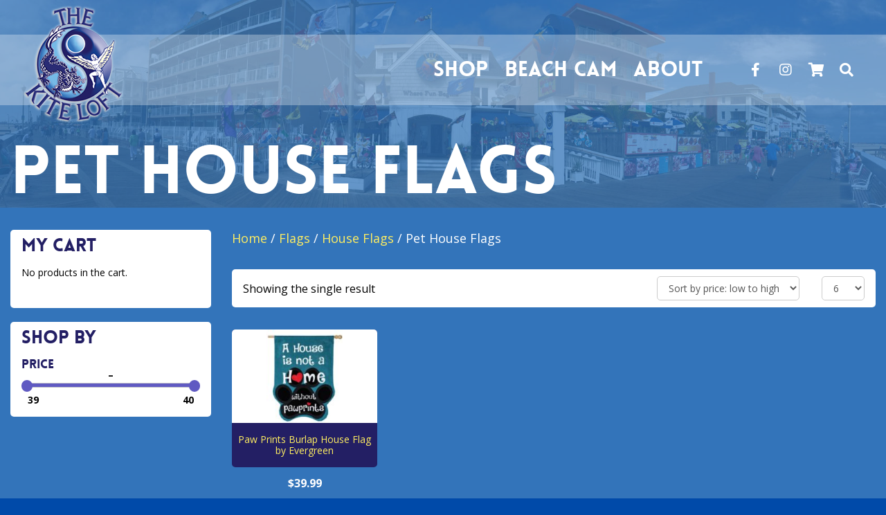

--- FILE ---
content_type: text/html; charset=UTF-8
request_url: https://kiteloft.com/product-category/flags/house-flags/pet-house-flags/
body_size: 13902
content:
<!doctype html>
<!--[if lt IE 7]><html lang="en-US" class="no-js lt-ie9 lt-ie8 lt-ie7"> <![endif]-->
<!--[if (IE 7)&!(IEMobile)]><html lang="en-US" class="no-js lt-ie9 lt-ie8"><![endif]-->
<!--[if (IE 8)&!(IEMobile)]><html lang="en-US" class="no-js lt-ie9"><![endif]-->
<!--[if gt IE 8]><!--> <html lang="en-US" class="no-js"><!--<![endif]-->
<head>
	<meta charset="utf-8">
	<meta http-equiv="X-UA-Compatible" content="IE=edge,chrome=1">
	<title>Pet House Flags | The Kite Loft | Ocean City, MD</title>
	<meta name="HandheldFriendly" content="True">
	<meta name="MobileOptimized" content="320">
	<meta name="viewport" content="width=device-width, initial-scale=1.0"/>
	<link rel="apple-touch-icon" href="https://website-media.com/kite-loft/kite-loft-2024/2020/08/20200457/touch-icon.png">
	<link rel="icon" href="https://website-media.com/kite-loft/kite-loft-2024/2020/08/20200507/kiteloft.png">
	<link rel="pingback" href="https://kiteloft.com/wp/xmlrpc.php">

	<meta name='robots' content='index, follow, max-image-preview:large, max-snippet:-1, max-video-preview:-1' />

<!-- Google Tag Manager for WordPress by gtm4wp.com -->
<script data-cfasync="false" data-pagespeed-no-defer>
	var gtm4wp_datalayer_name = "dataLayer";
	var dataLayer = dataLayer || [];
	const gtm4wp_use_sku_instead = 0;
	const gtm4wp_currency = 'USD';
	const gtm4wp_product_per_impression = 0;
	const gtm4wp_clear_ecommerce = false;
	const gtm4wp_datalayer_max_timeout = 2000;
</script>
<!-- End Google Tag Manager for WordPress by gtm4wp.com -->
	<!-- This site is optimized with the Yoast SEO Premium plugin v25.8 (Yoast SEO v26.7) - https://yoast.com/wordpress/plugins/seo/ -->
	<meta name="description" content="Shop for Pet House Flags online or in store with the Kite Loft in Ocean City, MD!" />
	<link rel="canonical" href="https://kiteloft.com/product-category/flags/house-flags/pet-house-flags/" />
	<meta property="og:locale" content="en_US" />
	<meta property="og:type" content="article" />
	<meta property="og:title" content="Pet House Flags Archives" />
	<meta property="og:description" content="Shop for Pet House Flags online or in store with the Kite Loft in Ocean City, MD!" />
	<meta property="og:url" content="https://kiteloft.com/product-category/flags/house-flags/pet-house-flags/" />
	<meta property="og:site_name" content="The Kite Loft" />
	<meta name="twitter:card" content="summary_large_image" />
	<script type="application/ld+json" class="yoast-schema-graph">{"@context":"https://schema.org","@graph":[{"@type":"CollectionPage","@id":"https://kiteloft.com/product-category/flags/house-flags/pet-house-flags/","url":"https://kiteloft.com/product-category/flags/house-flags/pet-house-flags/","name":"Pet House Flags | The Kite Loft | Ocean City, MD","isPartOf":{"@id":"https://kiteloft.com/#website"},"primaryImageOfPage":{"@id":"https://kiteloft.com/product-category/flags/house-flags/pet-house-flags/#primaryimage"},"image":{"@id":"https://kiteloft.com/product-category/flags/house-flags/pet-house-flags/#primaryimage"},"thumbnailUrl":"https://website-media.com/kite-loft/kite-loft-2024/2020/04/20194410/13b3731bl_1_.jpg","description":"Shop for Pet House Flags online or in store with the Kite Loft in Ocean City, MD!","breadcrumb":{"@id":"https://kiteloft.com/product-category/flags/house-flags/pet-house-flags/#breadcrumb"},"inLanguage":"en-US"},{"@type":"ImageObject","inLanguage":"en-US","@id":"https://kiteloft.com/product-category/flags/house-flags/pet-house-flags/#primaryimage","url":"https://website-media.com/kite-loft/kite-loft-2024/2020/04/20194410/13b3731bl_1_.jpg","contentUrl":"https://website-media.com/kite-loft/kite-loft-2024/2020/04/20194410/13b3731bl_1_.jpg","width":648,"height":800,"caption":"Paw Prints Burlap House Flag by Evergreen"},{"@type":"BreadcrumbList","@id":"https://kiteloft.com/product-category/flags/house-flags/pet-house-flags/#breadcrumb","itemListElement":[{"@type":"ListItem","position":1,"name":"The Kite Loft","item":"https://kiteloft.com/"},{"@type":"ListItem","position":2,"name":"Flags","item":"https://kiteloft.com/product-category/flags/"},{"@type":"ListItem","position":3,"name":"House Flags","item":"https://kiteloft.com/product-category/flags/house-flags/"},{"@type":"ListItem","position":4,"name":"Pet House Flags"}]},{"@type":"WebSite","@id":"https://kiteloft.com/#website","url":"https://kiteloft.com/","name":"www.kiteloft.com","description":"","publisher":{"@id":"https://kiteloft.com/#organization"},"potentialAction":[{"@type":"SearchAction","target":{"@type":"EntryPoint","urlTemplate":"https://kiteloft.com/?s={search_term_string}"},"query-input":{"@type":"PropertyValueSpecification","valueRequired":true,"valueName":"search_term_string"}}],"inLanguage":"en-US"},{"@type":"Organization","@id":"https://kiteloft.com/#organization","name":"Shop Kites, Flags, Toys, Decor | Kite Loft","url":"https://kiteloft.com/","logo":{"@type":"ImageObject","inLanguage":"en-US","@id":"https://kiteloft.com/#/schema/logo/image/","url":"https://website-media.com/kite-loft/kite-loft-2024/2023/01/20190326/Kite-Loft-Back-Print.jpg","contentUrl":"https://website-media.com/kite-loft/kite-loft-2024/2023/01/20190326/Kite-Loft-Back-Print.jpg","width":574,"height":720,"caption":"Shop Kites, Flags, Toys, Decor | Kite Loft"},"image":{"@id":"https://kiteloft.com/#/schema/logo/image/"}}]}</script>
	<!-- / Yoast SEO Premium plugin. -->


<link rel='dns-prefetch' href='//kiteloft.com' />
<link rel='dns-prefetch' href='//oss.maxcdn.com' />
<link rel='dns-prefetch' href='//fonts.googleapis.com' />
<link rel="alternate" type="application/rss+xml" title="The Kite Loft &raquo; Feed" href="https://kiteloft.com/feed/" />
<link rel="alternate" type="application/rss+xml" title="The Kite Loft &raquo; Comments Feed" href="https://kiteloft.com/comments/feed/" />
<link rel="alternate" type="application/rss+xml" title="The Kite Loft &raquo; Pet House Flags Category Feed" href="https://kiteloft.com/product-category/flags/house-flags/pet-house-flags/feed/" />
<style id='wp-img-auto-sizes-contain-inline-css' type='text/css'>
img:is([sizes=auto i],[sizes^="auto," i]){contain-intrinsic-size:3000px 1500px}
/*# sourceURL=wp-img-auto-sizes-contain-inline-css */
</style>
<link rel='stylesheet' id='wc-authorize-net-cim-credit-card-checkout-block-css' href='https://kiteloft.com/app/plugins/woocommerce-gateway-authorize-net-cim/assets/css/blocks/wc-authorize-net-cim-checkout-block.css' type='text/css' media='all' />
<link rel='stylesheet' id='wc-authorize-net-cim-echeck-checkout-block-css' href='https://kiteloft.com/app/plugins/woocommerce-gateway-authorize-net-cim/assets/css/blocks/wc-authorize-net-cim-checkout-block.css' type='text/css' media='all' />
<link rel='stylesheet' id='wcms-block-multiple-addresses-css' href='https://kiteloft.com/app/plugins/woocommerce-shipping-multiple-addresses/dist/style-wcms-block-multiple-addresses.css' type='text/css' media='all' />
<link rel='stylesheet' id='wcms-duplicate-cart-button-css' href='https://kiteloft.com/app/plugins/woocommerce-shipping-multiple-addresses/dist/style-wcms-duplicate-cart-button.css' type='text/css' media='all' />
<link rel='stylesheet' id='wp-block-library-css' href='https://kiteloft.com/wp/wp-includes/css/dist/block-library/style.min.css' type='text/css' media='all' />
<link rel='stylesheet' id='wc-blocks-style-css' href='https://kiteloft.com/app/plugins/woocommerce/assets/client/blocks/wc-blocks.css' type='text/css' media='all' />
<style id='global-styles-inline-css' type='text/css'>
:root{--wp--preset--aspect-ratio--square: 1;--wp--preset--aspect-ratio--4-3: 4/3;--wp--preset--aspect-ratio--3-4: 3/4;--wp--preset--aspect-ratio--3-2: 3/2;--wp--preset--aspect-ratio--2-3: 2/3;--wp--preset--aspect-ratio--16-9: 16/9;--wp--preset--aspect-ratio--9-16: 9/16;--wp--preset--color--black: #000000;--wp--preset--color--cyan-bluish-gray: #abb8c3;--wp--preset--color--white: #ffffff;--wp--preset--color--pale-pink: #f78da7;--wp--preset--color--vivid-red: #cf2e2e;--wp--preset--color--luminous-vivid-orange: #ff6900;--wp--preset--color--luminous-vivid-amber: #fcb900;--wp--preset--color--light-green-cyan: #7bdcb5;--wp--preset--color--vivid-green-cyan: #00d084;--wp--preset--color--pale-cyan-blue: #8ed1fc;--wp--preset--color--vivid-cyan-blue: #0693e3;--wp--preset--color--vivid-purple: #9b51e0;--wp--preset--gradient--vivid-cyan-blue-to-vivid-purple: linear-gradient(135deg,rgb(6,147,227) 0%,rgb(155,81,224) 100%);--wp--preset--gradient--light-green-cyan-to-vivid-green-cyan: linear-gradient(135deg,rgb(122,220,180) 0%,rgb(0,208,130) 100%);--wp--preset--gradient--luminous-vivid-amber-to-luminous-vivid-orange: linear-gradient(135deg,rgb(252,185,0) 0%,rgb(255,105,0) 100%);--wp--preset--gradient--luminous-vivid-orange-to-vivid-red: linear-gradient(135deg,rgb(255,105,0) 0%,rgb(207,46,46) 100%);--wp--preset--gradient--very-light-gray-to-cyan-bluish-gray: linear-gradient(135deg,rgb(238,238,238) 0%,rgb(169,184,195) 100%);--wp--preset--gradient--cool-to-warm-spectrum: linear-gradient(135deg,rgb(74,234,220) 0%,rgb(151,120,209) 20%,rgb(207,42,186) 40%,rgb(238,44,130) 60%,rgb(251,105,98) 80%,rgb(254,248,76) 100%);--wp--preset--gradient--blush-light-purple: linear-gradient(135deg,rgb(255,206,236) 0%,rgb(152,150,240) 100%);--wp--preset--gradient--blush-bordeaux: linear-gradient(135deg,rgb(254,205,165) 0%,rgb(254,45,45) 50%,rgb(107,0,62) 100%);--wp--preset--gradient--luminous-dusk: linear-gradient(135deg,rgb(255,203,112) 0%,rgb(199,81,192) 50%,rgb(65,88,208) 100%);--wp--preset--gradient--pale-ocean: linear-gradient(135deg,rgb(255,245,203) 0%,rgb(182,227,212) 50%,rgb(51,167,181) 100%);--wp--preset--gradient--electric-grass: linear-gradient(135deg,rgb(202,248,128) 0%,rgb(113,206,126) 100%);--wp--preset--gradient--midnight: linear-gradient(135deg,rgb(2,3,129) 0%,rgb(40,116,252) 100%);--wp--preset--font-size--small: 13px;--wp--preset--font-size--medium: 20px;--wp--preset--font-size--large: 36px;--wp--preset--font-size--x-large: 42px;--wp--preset--spacing--20: 0.44rem;--wp--preset--spacing--30: 0.67rem;--wp--preset--spacing--40: 1rem;--wp--preset--spacing--50: 1.5rem;--wp--preset--spacing--60: 2.25rem;--wp--preset--spacing--70: 3.38rem;--wp--preset--spacing--80: 5.06rem;--wp--preset--shadow--natural: 6px 6px 9px rgba(0, 0, 0, 0.2);--wp--preset--shadow--deep: 12px 12px 50px rgba(0, 0, 0, 0.4);--wp--preset--shadow--sharp: 6px 6px 0px rgba(0, 0, 0, 0.2);--wp--preset--shadow--outlined: 6px 6px 0px -3px rgb(255, 255, 255), 6px 6px rgb(0, 0, 0);--wp--preset--shadow--crisp: 6px 6px 0px rgb(0, 0, 0);}:where(.is-layout-flex){gap: 0.5em;}:where(.is-layout-grid){gap: 0.5em;}body .is-layout-flex{display: flex;}.is-layout-flex{flex-wrap: wrap;align-items: center;}.is-layout-flex > :is(*, div){margin: 0;}body .is-layout-grid{display: grid;}.is-layout-grid > :is(*, div){margin: 0;}:where(.wp-block-columns.is-layout-flex){gap: 2em;}:where(.wp-block-columns.is-layout-grid){gap: 2em;}:where(.wp-block-post-template.is-layout-flex){gap: 1.25em;}:where(.wp-block-post-template.is-layout-grid){gap: 1.25em;}.has-black-color{color: var(--wp--preset--color--black) !important;}.has-cyan-bluish-gray-color{color: var(--wp--preset--color--cyan-bluish-gray) !important;}.has-white-color{color: var(--wp--preset--color--white) !important;}.has-pale-pink-color{color: var(--wp--preset--color--pale-pink) !important;}.has-vivid-red-color{color: var(--wp--preset--color--vivid-red) !important;}.has-luminous-vivid-orange-color{color: var(--wp--preset--color--luminous-vivid-orange) !important;}.has-luminous-vivid-amber-color{color: var(--wp--preset--color--luminous-vivid-amber) !important;}.has-light-green-cyan-color{color: var(--wp--preset--color--light-green-cyan) !important;}.has-vivid-green-cyan-color{color: var(--wp--preset--color--vivid-green-cyan) !important;}.has-pale-cyan-blue-color{color: var(--wp--preset--color--pale-cyan-blue) !important;}.has-vivid-cyan-blue-color{color: var(--wp--preset--color--vivid-cyan-blue) !important;}.has-vivid-purple-color{color: var(--wp--preset--color--vivid-purple) !important;}.has-black-background-color{background-color: var(--wp--preset--color--black) !important;}.has-cyan-bluish-gray-background-color{background-color: var(--wp--preset--color--cyan-bluish-gray) !important;}.has-white-background-color{background-color: var(--wp--preset--color--white) !important;}.has-pale-pink-background-color{background-color: var(--wp--preset--color--pale-pink) !important;}.has-vivid-red-background-color{background-color: var(--wp--preset--color--vivid-red) !important;}.has-luminous-vivid-orange-background-color{background-color: var(--wp--preset--color--luminous-vivid-orange) !important;}.has-luminous-vivid-amber-background-color{background-color: var(--wp--preset--color--luminous-vivid-amber) !important;}.has-light-green-cyan-background-color{background-color: var(--wp--preset--color--light-green-cyan) !important;}.has-vivid-green-cyan-background-color{background-color: var(--wp--preset--color--vivid-green-cyan) !important;}.has-pale-cyan-blue-background-color{background-color: var(--wp--preset--color--pale-cyan-blue) !important;}.has-vivid-cyan-blue-background-color{background-color: var(--wp--preset--color--vivid-cyan-blue) !important;}.has-vivid-purple-background-color{background-color: var(--wp--preset--color--vivid-purple) !important;}.has-black-border-color{border-color: var(--wp--preset--color--black) !important;}.has-cyan-bluish-gray-border-color{border-color: var(--wp--preset--color--cyan-bluish-gray) !important;}.has-white-border-color{border-color: var(--wp--preset--color--white) !important;}.has-pale-pink-border-color{border-color: var(--wp--preset--color--pale-pink) !important;}.has-vivid-red-border-color{border-color: var(--wp--preset--color--vivid-red) !important;}.has-luminous-vivid-orange-border-color{border-color: var(--wp--preset--color--luminous-vivid-orange) !important;}.has-luminous-vivid-amber-border-color{border-color: var(--wp--preset--color--luminous-vivid-amber) !important;}.has-light-green-cyan-border-color{border-color: var(--wp--preset--color--light-green-cyan) !important;}.has-vivid-green-cyan-border-color{border-color: var(--wp--preset--color--vivid-green-cyan) !important;}.has-pale-cyan-blue-border-color{border-color: var(--wp--preset--color--pale-cyan-blue) !important;}.has-vivid-cyan-blue-border-color{border-color: var(--wp--preset--color--vivid-cyan-blue) !important;}.has-vivid-purple-border-color{border-color: var(--wp--preset--color--vivid-purple) !important;}.has-vivid-cyan-blue-to-vivid-purple-gradient-background{background: var(--wp--preset--gradient--vivid-cyan-blue-to-vivid-purple) !important;}.has-light-green-cyan-to-vivid-green-cyan-gradient-background{background: var(--wp--preset--gradient--light-green-cyan-to-vivid-green-cyan) !important;}.has-luminous-vivid-amber-to-luminous-vivid-orange-gradient-background{background: var(--wp--preset--gradient--luminous-vivid-amber-to-luminous-vivid-orange) !important;}.has-luminous-vivid-orange-to-vivid-red-gradient-background{background: var(--wp--preset--gradient--luminous-vivid-orange-to-vivid-red) !important;}.has-very-light-gray-to-cyan-bluish-gray-gradient-background{background: var(--wp--preset--gradient--very-light-gray-to-cyan-bluish-gray) !important;}.has-cool-to-warm-spectrum-gradient-background{background: var(--wp--preset--gradient--cool-to-warm-spectrum) !important;}.has-blush-light-purple-gradient-background{background: var(--wp--preset--gradient--blush-light-purple) !important;}.has-blush-bordeaux-gradient-background{background: var(--wp--preset--gradient--blush-bordeaux) !important;}.has-luminous-dusk-gradient-background{background: var(--wp--preset--gradient--luminous-dusk) !important;}.has-pale-ocean-gradient-background{background: var(--wp--preset--gradient--pale-ocean) !important;}.has-electric-grass-gradient-background{background: var(--wp--preset--gradient--electric-grass) !important;}.has-midnight-gradient-background{background: var(--wp--preset--gradient--midnight) !important;}.has-small-font-size{font-size: var(--wp--preset--font-size--small) !important;}.has-medium-font-size{font-size: var(--wp--preset--font-size--medium) !important;}.has-large-font-size{font-size: var(--wp--preset--font-size--large) !important;}.has-x-large-font-size{font-size: var(--wp--preset--font-size--x-large) !important;}
/*# sourceURL=global-styles-inline-css */
</style>

<style id='classic-theme-styles-inline-css' type='text/css'>
/*! This file is auto-generated */
.wp-block-button__link{color:#fff;background-color:#32373c;border-radius:9999px;box-shadow:none;text-decoration:none;padding:calc(.667em + 2px) calc(1.333em + 2px);font-size:1.125em}.wp-block-file__button{background:#32373c;color:#fff;text-decoration:none}
/*# sourceURL=/wp-includes/css/classic-themes.min.css */
</style>
<link rel='stylesheet' id='advanced-flat-rate-shipping-for-woocommerce-css' href='https://kiteloft.com/app/plugins/advanced-flat-rate-shipping-method-for-woocommerce/public/css/advanced-flat-rate-shipping-for-woocommerce-public.css' type='text/css' media='all' />
<link rel='stylesheet' id='font-awesome-min-css' href='https://kiteloft.com/app/plugins/advanced-flat-rate-shipping-method-for-woocommerce/public/css/font-awesome.min.css' type='text/css' media='all' />
<link rel='stylesheet' id='d3_customer_review_css-css' href='https://kiteloft.com/app/plugins/d3-customer-reviews/css/style.css' type='text/css' media='all' />
<link rel='stylesheet' id='woocommerce-layout-css' href='https://kiteloft.com/app/plugins/woocommerce/assets/css/woocommerce-layout.css' type='text/css' media='all' />
<link rel='stylesheet' id='woocommerce-smallscreen-css' href='https://kiteloft.com/app/plugins/woocommerce/assets/css/woocommerce-smallscreen.css' type='text/css' media='only screen and (max-width: 768px)' />
<link rel='stylesheet' id='woocommerce-general-css' href='https://kiteloft.com/app/plugins/woocommerce/assets/css/woocommerce.css' type='text/css' media='all' />
<style id='woocommerce-inline-inline-css' type='text/css'>
.woocommerce form .form-row .required { visibility: visible; }
/*# sourceURL=woocommerce-inline-inline-css */
</style>
<link rel='stylesheet' id='slick-css-css' href='https://kiteloft.com/app/plugins/d3-header-images/asset/css/slick.css' type='text/css' media='all' />
<link rel='stylesheet' id='slick-theme-css-css' href='https://kiteloft.com/app/plugins/d3-header-images/asset/css/slick-theme.css' type='text/css' media='all' />
<link rel='stylesheet' id='header-images-css-css' href='https://kiteloft.com/app/plugins/d3-header-images/asset/css/header-images.css' type='text/css' media='all' />
<link rel='stylesheet' id='d3forms-css-css' href='https://kiteloft.com/app/plugins/d3forms//asset/css/d3forms.css' type='text/css' media='all' />
<link rel='stylesheet' id='bload-css' href='https://kiteloft.com/app/plugins/d3forms//asset/css/bload/bload.css' type='text/css' media='all' />
<link rel='stylesheet' id='fileupload-css' href='https://kiteloft.com/app/plugins/d3forms//asset/css/fileUpload/jquery.fileupload.css' type='text/css' media='all' />
<link rel='stylesheet' id='sv-wc-payment-gateway-payment-form-v5_12_4-css' href='https://kiteloft.com/app/plugins/woocommerce-gateway-authorize-net-cim/vendor/skyverge/wc-plugin-framework/woocommerce/payment-gateway/assets/css/frontend/sv-wc-payment-gateway-payment-form.min.css' type='text/css' media='all' />
<link rel='stylesheet' id='tablepress-default-css' href='https://kiteloft.com/app/plugins/tablepress/css/build/default.css' type='text/css' media='all' />
<link rel='stylesheet' id='google-fonts-css' href='https://fonts.googleapis.com/css2?family=Open+Sans%3Awght%40300%3B400%3B700&#038;display=swap' type='text/css' media='all' />
<link rel='stylesheet' id='evolution-styles-css' href='https://kiteloft.com/app/themes/evolution/css/app.css' type='text/css' media='all' />
<link rel='stylesheet' id='evolution-vendor-styles-css' href='https://kiteloft.com/app/themes/evolution/css/vendor.css' type='text/css' media='all' />
<script type="text/javascript" src="https://kiteloft.com/wp/wp-includes/js/jquery/jquery.min.js" id="jquery-core-js"></script>
<script type="text/javascript" src="https://kiteloft.com/wp/wp-includes/js/jquery/jquery-migrate.min.js" id="jquery-migrate-js"></script>
<script type="text/javascript" src="https://kiteloft.com/app/plugins/advanced-flat-rate-shipping-method-for-woocommerce/public/js/advanced-flat-rate-shipping-for-woocommerce-public.js" id="advanced-flat-rate-shipping-for-woocommerce-js"></script>
<script type="text/javascript" src="https://kiteloft.com/app/plugins/woocommerce/assets/js/jquery-blockui/jquery.blockUI.min.js" id="wc-jquery-blockui-js" defer="defer" data-wp-strategy="defer"></script>
<script type="text/javascript" id="wc-add-to-cart-js-extra">
/* <![CDATA[ */
var wc_add_to_cart_params = {"ajax_url":"/wp/wp-admin/admin-ajax.php","wc_ajax_url":"/?wc-ajax=%%endpoint%%","i18n_view_cart":"View cart","cart_url":"https://kiteloft.com/cart/","is_cart":"","cart_redirect_after_add":"no"};
//# sourceURL=wc-add-to-cart-js-extra
/* ]]> */
</script>
<script type="text/javascript" src="https://kiteloft.com/app/plugins/woocommerce/assets/js/frontend/add-to-cart.min.js" id="wc-add-to-cart-js" defer="defer" data-wp-strategy="defer"></script>
<script type="text/javascript" src="https://kiteloft.com/app/plugins/woocommerce/assets/js/js-cookie/js.cookie.min.js" id="wc-js-cookie-js" defer="defer" data-wp-strategy="defer"></script>
<script type="text/javascript" id="woocommerce-js-extra">
/* <![CDATA[ */
var woocommerce_params = {"ajax_url":"/wp/wp-admin/admin-ajax.php","wc_ajax_url":"/?wc-ajax=%%endpoint%%","i18n_password_show":"Show password","i18n_password_hide":"Hide password"};
//# sourceURL=woocommerce-js-extra
/* ]]> */
</script>
<script type="text/javascript" src="https://kiteloft.com/app/plugins/woocommerce/assets/js/frontend/woocommerce.min.js" id="woocommerce-js" defer="defer" data-wp-strategy="defer"></script>
<script type="text/javascript" src="https://kiteloft.com/app/themes/evolution/js/vendor.js" id="vendor-js-js"></script>
<link rel="https://api.w.org/" href="https://kiteloft.com/wp-json/" /><link rel="alternate" title="JSON" type="application/json" href="https://kiteloft.com/wp-json/wp/v2/product_cat/469" />            <script type="text/javascript">
                var d3reviews_ajaxurl = 'https://kiteloft.com/wp/wp-admin/admin-ajax.php';
            </script>
            		<script type="text/javascript">
		var d3foms_ajaxurl = 'https://kiteloft.com/wp/wp-admin/admin-ajax.php';
		</script>
		
<!-- Google Tag Manager for WordPress by gtm4wp.com -->
<!-- GTM Container placement set to manual -->
<script data-cfasync="false" data-pagespeed-no-defer>
	var dataLayer_content = {"pageTitle":"Pet House Flags | The Kite Loft | Ocean City, MD","pagePostType":"product","pagePostType2":"tax-product","pageCategory":[],"browserName":"","browserVersion":"","browserEngineName":"","browserEngineVersion":"","osName":"","osVersion":"","deviceType":"bot","deviceManufacturer":"","deviceModel":"","postCountOnPage":1,"postCountTotal":1,"customerTotalOrders":0,"customerTotalOrderValue":0,"customerFirstName":"","customerLastName":"","customerBillingFirstName":"","customerBillingLastName":"","customerBillingCompany":"","customerBillingAddress1":"","customerBillingAddress2":"","customerBillingCity":"","customerBillingState":"","customerBillingPostcode":"","customerBillingCountry":"","customerBillingEmail":"","customerBillingEmailHash":"","customerBillingPhone":"","customerShippingFirstName":"","customerShippingLastName":"","customerShippingCompany":"","customerShippingAddress1":"","customerShippingAddress2":"","customerShippingCity":"","customerShippingState":"","customerShippingPostcode":"","customerShippingCountry":""};
	dataLayer.push( dataLayer_content );
</script>
<script data-cfasync="false" data-pagespeed-no-defer>
(function(w,d,s,l,i){w[l]=w[l]||[];w[l].push({'gtm.start':
new Date().getTime(),event:'gtm.js'});var f=d.getElementsByTagName(s)[0],
j=d.createElement(s),dl=l!='dataLayer'?'&l='+l:'';j.async=true;j.src=
'//www.googletagmanager.com/gtm.js?id='+i+dl;f.parentNode.insertBefore(j,f);
})(window,document,'script','dataLayer','GTM-WDLZQS2');
</script>
<!-- End Google Tag Manager for WordPress by gtm4wp.com -->	<noscript><style>.woocommerce-product-gallery{ opacity: 1 !important; }</style></noscript>
	
	<link rel='stylesheet' id='product-search-css' href='https://kiteloft.com/app/plugins/woocommerce-product-search/css/product-search.min.css' type='text/css' media='all' />
<link rel='stylesheet' id='wps-price-slider-css' href='https://kiteloft.com/app/plugins/woocommerce-product-search/css/price-slider.min.css' type='text/css' media='all' />
</head>
  <body class="archive tax-product_cat term-pet-house-flags term-469 wp-theme-evolution theme-evolution woocommerce woocommerce-page woocommerce-no-js">
  
    
<!-- GTM Container placement set to manual -->
<!-- Google Tag Manager (noscript) -->
				<noscript><iframe src="https://www.googletagmanager.com/ns.html?id=GTM-WDLZQS2" height="0" width="0" style="display:none;visibility:hidden" aria-hidden="true"></iframe></noscript>
<!-- End Google Tag Manager (noscript) -->
    <header id="header" class="header header__subpage" role="banner">
      
      <nav role="navigation" class="header__mobile-nav d-block d-xl-none">
        <a href="/" title="The Kite Loft" class="mobile-logo">
          <img src="https://website-media.com/kite-loft/kite-loft-2024/2020/08/20200507/logo.png" alt="The Kite Loft Logo" title="The Kite Loft" />
        </a>
        <div class="menu-primary-container"><ul id="menu-primary" class="list-unstyled flex-column justify-content-start m-0 pl-0 h-100"><li id="menu-item-123" class="menu-item menu-item-type-post_type menu-item-object-page menu-item-has-children menu-item-123"><a href="https://kiteloft.com/shop/" title="Shop">Shop</a>
<ul class="sub-menu">
	<li id="menu-item-5950" class="menu-item menu-item-type-taxonomy menu-item-object-product_cat menu-item-5950"><a href="https://kiteloft.com/product-category/single-line-kites/" title="Single Line Kites">Single Line Kites</a></li>
	<li id="menu-item-5951" class="menu-item menu-item-type-taxonomy menu-item-object-product_cat menu-item-5951"><a href="https://kiteloft.com/product-category/stunt-kites/" title="Stunt Kites &amp; Power Kites">Stunt Kites &amp; Power Kites</a></li>
	<li id="menu-item-5953" class="menu-item menu-item-type-taxonomy menu-item-object-product_cat menu-item-5953"><a href="https://kiteloft.com/product-category/toys/" title="Toys">Toys</a></li>
	<li id="menu-item-5946" class="menu-item menu-item-type-taxonomy menu-item-object-product_cat menu-item-5946"><a href="https://kiteloft.com/product-category/garden-decor/" title="Garden Decor">Garden Decor</a></li>
	<li id="menu-item-5945" class="menu-item menu-item-type-taxonomy menu-item-object-product_cat current-product_cat-ancestor menu-item-5945"><a href="https://kiteloft.com/product-category/flags/" title="Flags">Flags</a></li>
	<li id="menu-item-5949" class="menu-item menu-item-type-taxonomy menu-item-object-product_cat menu-item-5949"><a href="https://kiteloft.com/product-category/hot-air-balloons/" title="Hot Air Balloons">Hot Air Balloons</a></li>
	<li id="menu-item-5955" class="menu-item menu-item-type-taxonomy menu-item-object-product_cat menu-item-5955"><a href="https://kiteloft.com/product-category/windsocks-wind-twisters/" title="Windsocks &amp; Wind Twisters">Windsocks &amp; Wind Twisters</a></li>
	<li id="menu-item-5954" class="menu-item menu-item-type-taxonomy menu-item-object-product_cat menu-item-5954"><a href="https://kiteloft.com/product-category/wind-chimes/" title="Wind Chimes">Wind Chimes</a></li>
	<li id="menu-item-5948" class="menu-item menu-item-type-taxonomy menu-item-object-product_cat menu-item-5948"><a href="https://kiteloft.com/product-category/home/" title="Home Decor">Home Decor</a></li>
	<li id="menu-item-5944" class="menu-item menu-item-type-taxonomy menu-item-object-product_cat menu-item-5944"><a href="https://kiteloft.com/product-category/kite-loft-clothing/" title="Clothing &amp; Accessories">Clothing &amp; Accessories</a></li>
	<li id="menu-item-5952" class="menu-item menu-item-type-taxonomy menu-item-object-product_cat menu-item-5952"><a href="https://kiteloft.com/product-category/sports-team-gear/" title="Team Sports Gear">Team Sports Gear</a></li>
	<li id="menu-item-5947" class="menu-item menu-item-type-taxonomy menu-item-object-product_cat menu-item-5947"><a href="https://kiteloft.com/product-category/gift-certificates/" title="Gift Certificates">Gift Certificates</a></li>
</ul>
</li>
<li id="menu-item-122" class="menu-item menu-item-type-post_type menu-item-object-page menu-item-122"><a href="https://kiteloft.com/beachcam/" title="Beach Cam">Beach Cam</a></li>
<li id="menu-item-120" class="menu-item menu-item-type-post_type menu-item-object-page menu-item-has-children menu-item-120"><a href="https://kiteloft.com/about/" title="About">About</a>
<ul class="sub-menu">
	<li id="menu-item-121" class="menu-item menu-item-type-post_type menu-item-object-page menu-item-121"><a href="https://kiteloft.com/about/locations/" title="Locations">Locations</a></li>
	<li id="menu-item-124" class="menu-item menu-item-type-post_type menu-item-object-page menu-item-124"><a href="https://kiteloft.com/about/contact-us/" title="Contact Us">Contact Us</a></li>
	<li id="menu-item-125" class="menu-item menu-item-type-post_type menu-item-object-page menu-item-125"><a href="https://kiteloft.com/about/employment/" title="Employment">Employment</a></li>
	<li id="menu-item-126" class="menu-item menu-item-type-post_type menu-item-object-page menu-item-126"><a href="https://kiteloft.com/about/resources/" title="Resources">Resources</a></li>
	<li id="menu-item-129" class="menu-item menu-item-type-custom menu-item-object-custom menu-item-129"><a target="_blank" href="https://www.google.com/maps/uv?hl=en&#038;pb=!1s0x89b92995dad53397:0xfe36abd5141b2c7c!2m19!2m2!1i80!2i80!3m1!2i20!16m13!1b1!2m2!1m1!1e1!2m2!1m1!1e3!2m2!1m1!1e5!2m2!1m1!1e4!3m1!7e115!4s/maps/place/kite%2Bloft/@38.3366426,-75.0822796,3a,75y,256.67h,90t/data%3D*213m4*211e1*213m2*211syJRthySpdi_hMbs0Ri268Q*212e0*214m2*213m1*211s0x0:0xfe36abd5141b2c7c!5skite+loft+-+Google+Search&#038;imagekey=!1e2!2syJRthySpdi_hMbs0Ri268Q&#038;sa=X&#038;ved=0ahUKEwiV5PfG7rDSAhWJhVQKHewoDN8QoB8IbjAN" title="Google Tour">Google Tour</a></li>
	<li id="menu-item-127" class="menu-item menu-item-type-post_type menu-item-object-page menu-item-127"><a href="https://kiteloft.com/about/return-policy/" title="Return Policy">Return Policy</a></li>
	<li id="menu-item-5873" class="menu-item menu-item-type-post_type menu-item-object-kite_festival menu-item-5873"><a href="https://kiteloft.com/kite-festival/maryland-international-kite-exposition/" title="Mike Kite Expo">Mike Kite Expo</a></li>
	<li id="menu-item-5874" class="menu-item menu-item-type-post_type menu-item-object-kite_festival menu-item-5874"><a href="https://kiteloft.com/kite-festival/ocean-city-kite-festival/" title="&quot;King of the Wind” Ocean City Kite Festival">&#8220;King of the Wind” Ocean City Kite Festival</a></li>
</ul>
</li>
</ul></div>      </nav>

      <div class="header--utility">
        <div id="searchForm" class="collapse">
          <div class="container-fluid">
            <div id="product-search-0" class="product-search floating"><div class="product-search-form"><form id="product-search-form-0" class="product-search-form show-submit-button" action="https://kiteloft.com/" method="get"><input id="product-search-field-0" name="s" type="text" class="product-search-field" placeholder="Search" autocomplete="off"/><input type="hidden" name="post_type" value="product"/><input type="hidden" name="title" value="1"/><input type="hidden" name="excerpt" value="1"/><input type="hidden" name="content" value="1"/><input type="hidden" name="categories" value="0"/><input type="hidden" name="attributes" value="0"/><input type="hidden" name="tags" value="0"/><input type="hidden" name="sku" value="1"/><input type="hidden" name="ixwps" value="1"/><span title="Clear" class="product-search-field-clear" style="display:none"></span> <button type="submit">Go</button></form></div><div id="product-search-results-0" class="product-search-results"><div id="product-search-results-content-0" class="product-search-results-content" style=""></div></div></div><script type="text/javascript">document.getElementById("product-search-field-0").disabled = true;document.addEventListener( "DOMContentLoaded", function() {if ( typeof jQuery !== "undefined" ) {if ( typeof jQuery().typeWatch !== "undefined" ) {jQuery("#product-search-field-0").typeWatch( {
				callback: function (value) { ixwps.productSearch('product-search-field-0', 'product-search-0', 'product-search-0 div.product-search-results-content', 'https://kiteloft.com/wp/wp-admin/admin-ajax.php?title=1&excerpt=1&content=1&categories&attributes&tags&sku=1&limit=10&category_results&product_thumbnails=1', value, {no_results:"",dynamic_focus:true,product_thumbnails:true,show_description:false,show_price:true,show_add_to_cart:false,show_more:true}); },
				wait: 500,
				highlight: true,
				captureLength: 1
			} );ixwps.navigate("product-search-field-0","product-search-results-0");ixwps.dynamicFocus("product-search-0","product-search-results-content-0");} else {if ( typeof console !== "undefined" && typeof console.log !== "undefined" ) { document.getElementById("product-search-field-0").disabled = false;console.log("A conflict is preventing required resources to be loaded."); }}}} );</script>          </div>
        </div>
      </div>

      <div class="header--main">
        <div class="container-fluid">
          <div class="d-flex align-items-center">
            <div class="header__logo">
              <a href="/" title="The Kite Loft">
                <img src="https://website-media.com/kite-loft/kite-loft-2024/2020/08/20200507/logo.png" alt="The Kite Loft Logo" title="The Kite Loft" />
              </a>
            </div>

            <div class="header__cart-totals ml-xl-3 ml-md-2 ml-1">
                          </div>

            <div class="header__navigation d-none d-xl-block ml-lg-auto mr-xl-3 mr-md-2 mr-1">
              <nav role="navigation">
                <div class="menu-primary"><ul id="menu-primary-1" class="list-unstyled mb-0"><li class="menu-item menu-item-type-post_type menu-item-object-page menu-item-has-children menu-item-123"><a href="https://kiteloft.com/shop/" title="Shop">Shop</a>
<ul class="sub-menu">
	<li class="menu-item menu-item-type-taxonomy menu-item-object-product_cat menu-item-5950"><a href="https://kiteloft.com/product-category/single-line-kites/" title="Single Line Kites">Single Line Kites</a></li>
	<li class="menu-item menu-item-type-taxonomy menu-item-object-product_cat menu-item-5951"><a href="https://kiteloft.com/product-category/stunt-kites/" title="Stunt Kites &amp; Power Kites">Stunt Kites &amp; Power Kites</a></li>
	<li class="menu-item menu-item-type-taxonomy menu-item-object-product_cat menu-item-5953"><a href="https://kiteloft.com/product-category/toys/" title="Toys">Toys</a></li>
	<li class="menu-item menu-item-type-taxonomy menu-item-object-product_cat menu-item-5946"><a href="https://kiteloft.com/product-category/garden-decor/" title="Garden Decor">Garden Decor</a></li>
	<li class="menu-item menu-item-type-taxonomy menu-item-object-product_cat current-product_cat-ancestor menu-item-5945"><a href="https://kiteloft.com/product-category/flags/" title="Flags">Flags</a></li>
	<li class="menu-item menu-item-type-taxonomy menu-item-object-product_cat menu-item-5949"><a href="https://kiteloft.com/product-category/hot-air-balloons/" title="Hot Air Balloons">Hot Air Balloons</a></li>
	<li class="menu-item menu-item-type-taxonomy menu-item-object-product_cat menu-item-5955"><a href="https://kiteloft.com/product-category/windsocks-wind-twisters/" title="Windsocks &amp; Wind Twisters">Windsocks &amp; Wind Twisters</a></li>
	<li class="menu-item menu-item-type-taxonomy menu-item-object-product_cat menu-item-5954"><a href="https://kiteloft.com/product-category/wind-chimes/" title="Wind Chimes">Wind Chimes</a></li>
	<li class="menu-item menu-item-type-taxonomy menu-item-object-product_cat menu-item-5948"><a href="https://kiteloft.com/product-category/home/" title="Home Decor">Home Decor</a></li>
	<li class="menu-item menu-item-type-taxonomy menu-item-object-product_cat menu-item-5944"><a href="https://kiteloft.com/product-category/kite-loft-clothing/" title="Clothing &amp; Accessories">Clothing &amp; Accessories</a></li>
	<li class="menu-item menu-item-type-taxonomy menu-item-object-product_cat menu-item-5952"><a href="https://kiteloft.com/product-category/sports-team-gear/" title="Team Sports Gear">Team Sports Gear</a></li>
	<li class="menu-item menu-item-type-taxonomy menu-item-object-product_cat menu-item-5947"><a href="https://kiteloft.com/product-category/gift-certificates/" title="Gift Certificates">Gift Certificates</a></li>
</ul>
</li>
<li class="menu-item menu-item-type-post_type menu-item-object-page menu-item-122"><a href="https://kiteloft.com/beachcam/" title="Beach Cam">Beach Cam</a></li>
<li class="menu-item menu-item-type-post_type menu-item-object-page menu-item-has-children menu-item-120"><a href="https://kiteloft.com/about/" title="About">About</a>
<ul class="sub-menu">
	<li class="menu-item menu-item-type-post_type menu-item-object-page menu-item-121"><a href="https://kiteloft.com/about/locations/" title="Locations">Locations</a></li>
	<li class="menu-item menu-item-type-post_type menu-item-object-page menu-item-124"><a href="https://kiteloft.com/about/contact-us/" title="Contact Us">Contact Us</a></li>
	<li class="menu-item menu-item-type-post_type menu-item-object-page menu-item-125"><a href="https://kiteloft.com/about/employment/" title="Employment">Employment</a></li>
	<li class="menu-item menu-item-type-post_type menu-item-object-page menu-item-126"><a href="https://kiteloft.com/about/resources/" title="Resources">Resources</a></li>
	<li class="menu-item menu-item-type-custom menu-item-object-custom menu-item-129"><a target="_blank" href="https://www.google.com/maps/uv?hl=en&#038;pb=!1s0x89b92995dad53397:0xfe36abd5141b2c7c!2m19!2m2!1i80!2i80!3m1!2i20!16m13!1b1!2m2!1m1!1e1!2m2!1m1!1e3!2m2!1m1!1e5!2m2!1m1!1e4!3m1!7e115!4s/maps/place/kite%2Bloft/@38.3366426,-75.0822796,3a,75y,256.67h,90t/data%3D*213m4*211e1*213m2*211syJRthySpdi_hMbs0Ri268Q*212e0*214m2*213m1*211s0x0:0xfe36abd5141b2c7c!5skite+loft+-+Google+Search&#038;imagekey=!1e2!2syJRthySpdi_hMbs0Ri268Q&#038;sa=X&#038;ved=0ahUKEwiV5PfG7rDSAhWJhVQKHewoDN8QoB8IbjAN" title="Google Tour">Google Tour</a></li>
	<li class="menu-item menu-item-type-post_type menu-item-object-page menu-item-127"><a href="https://kiteloft.com/about/return-policy/" title="Return Policy">Return Policy</a></li>
	<li class="menu-item menu-item-type-post_type menu-item-object-kite_festival menu-item-5873"><a href="https://kiteloft.com/kite-festival/maryland-international-kite-exposition/" title="Mike Kite Expo">Mike Kite Expo</a></li>
	<li class="menu-item menu-item-type-post_type menu-item-object-kite_festival menu-item-5874"><a href="https://kiteloft.com/kite-festival/ocean-city-kite-festival/" title="&quot;King of the Wind” Ocean City Kite Festival">&#8220;King of the Wind” Ocean City Kite Festival</a></li>
</ul>
</li>
</ul></div>              </nav>
            </div>

            <div class="header__social ml-auto ml-xl-0">
              <div class="social d-flex"><a href="https://www.facebook.com/kiteloft" class="facebook" title="facebook" target="_blank"><span class="sr-only">facebook</span><i class="fab fa-facebook-f"></i></a><a href="https://www.instagram.com/thekiteloft/" class="instagram" title="instagram" target="_blank"><span class="sr-only">instagram</span><i class="fab fa-instagram"></i></a></div>            </div>
            
            <div class="header__carticon ml-auto ml-xl-0">
              <a href="https://kiteloft.com/cart/" title="View Cart">
                <i class="fas fa-shopping-cart"></i>
              </a>
            </div>

            <div class="header__search mr-1 mr-xl-0">
              <a href="#searchForm" title="Search Store" data-toggle="collapse" aria-expanded="false" aria-controls="searchForm">
                <i class="fas fa-search"></i>
              </a>
            </div>

            <button id="mobileToggle" class="header__hamburger d-block d-xl-none" aria-label="Mobile navigation toggle">
              <span role="presentation"></span>
            </button>

          </div>
        </div>
      </div>
    </header>

<main class="main">
  <section class="main__hero" style="background: url(https://kiteloft.com/app/themes/evolution/images/sub-head.jpg) center top no-repeat; background-size: cover;">
  <div class="d-flex flex-column justify-content-end h-100">
    <div class="container-fluid">
      <h1>Pet House Flags</h1>
    </div>
  </div>
</section>
  <section class="main__content">
    <div class="container-fluid"><div class="row"><div class="col-lg-3"><div class="woocommerce-sidebar">
  <div id="woocommerce_widget_cart-2" class="widget cart__widget"><div class="widget-title cart__widget-title">My Cart</div><div class="hide_cart_widget_if_empty"><div class="widget_shopping_cart_content"></div></div></div>    <div class="widget">
      <div class="widget-title">Shop By</div>
      <div id="woocommerce_product_search_filter_price_widget-3" class="product-filters__widget"><div id="product-search-filter-price-0" class="product-search-filter-price  show-slider  hide-fields  hide-submit"><div class="product-search-filter-price-heading" id="product-search-filter-price-heading-0">Price</div><script type="text/javascript">document.addEventListener( "DOMContentLoaded", function() {if ( typeof jQuery !== "undefined" ) {if ( typeof wps_price_slider !== "undefined" ) {wps_price_slider.create( "#product-search-filter-price-slider-0", 39, 40, 0, 0, 0 );}}} );</script><form id="product-search-filter-price-form-0" class="product-search-filter-price-form" action="https://kiteloft.com/product-category/flags/house-flags/pet-house-flags/" method="get"><span class="min-max-fields"><input id="product-search-filter-min-price-0" class="product-search-filter-price-field product-search-filter-min-price" type="text" name="min_price" value="" placeholder="Min" autocomplete="off"/> &mdash; <input id="product-search-filter-max-price-0" class="product-search-filter-price-field product-search-filter-max-price" type="text" name="max_price" value="" placeholder="Max" autocomplete="off"/><span class="product-search-filter-price-currency-symbol">&nbsp;&#036;</span></span><input type="hidden" name="ixwpsp" value="1"/><noscript><button class="button" type="submit">Go</button></noscript><div id="product-search-filter-price-slider-0" class="product-search-filter-price-slider" data-min_price="39" data-max_price="40" data-precision="0"><div class="slider-min-max"><span class="slider-min"></span><span class="slider-min-max-separator">&ndash;</span><span class="slider-max"></span></div><span class="slider-limit-min">39</span><span class="slider-limit-max">40</span></div><span class="product-search-filter-price-clear" style="display:none">Clear</span></form></div><script type="text/javascript">document.getElementById("product-search-filter-min-price-0").disabled = true;document.getElementById("product-search-filter-max-price-0").disabled = true;document.addEventListener( "DOMContentLoaded", function() {if ( typeof jQuery !== "undefined" ) {if ( typeof jQuery().typeWatch !== "undefined" ) {jQuery(".product-search-filter-price-field").typeWatch( {callback: function (value) {var min_price = jQuery(this).parent().find(".product-search-filter-min-price").first().val().trim(),max_price = jQuery(this).parent().find(".product-search-filter-max-price").first().val().trim();if ( min_price !== "" ) {min_price = parseFloat( min_price );if ( isNaN( min_price ) ) {min_price = "";}jQuery(this).parent().find(".product-search-filter-min-price").first().val( min_price )}if ( max_price !== "" ) {max_price = parseFloat( max_price );if ( isNaN( max_price ) ) {max_price = "";}jQuery(this).parent().find(".product-search-filter-max-price").first().val( max_price )}if ( typeof jQuery().slider !== "undefined" ) {var slider = jQuery( this ).parent().find( ".product-search-filter-price-slider" );if ( slider.length > 0 ) {var min = slider.slider( "option", "min" ),max = slider.slider( "option", "max" );if ( min_price !== "" )  {min = Math.max( Math.floor( min_price ), min );}if ( max_price !== "" )  {max = Math.min( Math.ceil( max_price ), max );}slider.slider( "option", "values", [min, max] );}}jQuery(".product-filter-field").first().trigger( "ixPriceFilter", [min_price, max_price] );},wait: 500,highlight: true,captureLength: 0} );} else {if ( typeof console !== "undefined" && typeof console.log !== "undefined" ) {document.getElementById("product-search-filter-min-price-0").disabled = false;document.getElementById("product-search-filter-max-price-0").disabled = false;console.log("A conflict is preventing required resources to be loaded.");}}}} );</script></div>    </div>
  </div></div><div class="col-lg-9"><nav class="woocommerce-breadcrumb" aria-label="Breadcrumb"><a href="https://kiteloft.com">Home</a>&nbsp;&#47;&nbsp;<a href="https://kiteloft.com/product-category/flags/">Flags</a>&nbsp;&#47;&nbsp;<a href="https://kiteloft.com/product-category/flags/house-flags/">House Flags</a>&nbsp;&#47;&nbsp;Pet House Flags</nav><header class="woocommerce-products-header">
	
	</header>
<div class="woocommerce-notices-wrapper"></div><div class="woocommerce-loop-filters d-md-flex align-items-center text-center mb-2"><p class="woocommerce-result-count" role="alert" aria-relevant="all" >
	Showing the single result</p>
<div class="d-flex align-items-center justify-content-center"><form class="woocommerce-ordering" method="get">
		<select
		name="orderby"
		class="orderby"
					aria-label="Shop order"
			>
					<option value="price"  selected='selected'>Sort by price: low to high</option>
					<option value="price-desc" >Sort by price: high to low</option>
			</select>
	<input type="hidden" name="paged" value="1" />
	</form>
    <span class="itemsorder">
      <form action="" method="POST" name="results" class="woocommerce-ordering">
        <select name="woocommerce-sort-by-columns" id="woocommerce-sort-by-columns" class="sortby" onchange="this.form.submit()">
          <option value="6" >6</option><option value="12" >12</option><option value="24" >24</option><option value="36" >36</option>        </select>
      </form>
    </span>
    </div></div><ul class="products ">
<li class="product type-product post-3962 status-publish first instock product_cat-decorative-flags product_cat-flags product_cat-home product_cat-house-flags product_cat-pet-house-flags has-post-thumbnail taxable shipping-taxable purchasable product-type-simple">
	<a href="https://kiteloft.com/product/paw-prints-burlap-house-flag-by-evergreen/" class="woocommerce-LoopProduct-link woocommerce-loop-product__link"><span class="woocommerce-loop-product__image d-flex flex-column align-items-center justify-content-center"><img width="135" height="167" src="https://website-media.com/kite-loft/kite-loft-2024/2020/04/20194410/13b3731bl_1_-135x167.jpg" class="attachment-woocommerce_thumbnail size-woocommerce_thumbnail" alt="Paw Prints Burlap House Flag by Evergreen" decoding="async" srcset="https://website-media.com/kite-loft/kite-loft-2024/2020/04/20194410/13b3731bl_1_-135x167.jpg 135w, https://website-media.com/kite-loft/kite-loft-2024/2020/04/20194410/13b3731bl_1_-243x300.jpg 243w, https://website-media.com/kite-loft/kite-loft-2024/2020/04/20194410/13b3731bl_1_-211x260.jpg 211w, https://website-media.com/kite-loft/kite-loft-2024/2020/04/20194410/13b3731bl_1_-400x494.jpg 400w, https://website-media.com/kite-loft/kite-loft-2024/2020/04/20194410/13b3731bl_1_.jpg 648w" sizes="(max-width: 135px) 100vw, 135px" title="Paw Prints Burlap House Flag by Evergreen" /></span><h2 class="woocommerce-loop-product__title">Paw Prints Burlap House Flag by Evergreen</h2></a>
	<span class="price"><span class="woocommerce-Price-amount amount"><bdi><span class="woocommerce-Price-currencySymbol">&#36;</span>39.99</bdi></span></span>
<a href="/product-category/flags/house-flags/pet-house-flags/?add-to-cart=3962" aria-describedby="woocommerce_loop_add_to_cart_link_describedby_3962" data-quantity="1" class="button product_type_simple add_to_cart_button ajax_add_to_cart" data-product_id="3962" data-product_sku="013959" aria-label="Add to cart: &ldquo;Paw Prints Burlap House Flag by Evergreen&rdquo;" rel="nofollow" data-success_message="&ldquo;Paw Prints Burlap House Flag by Evergreen&rdquo; has been added to your cart" role="button">Add to cart</a>	<span id="woocommerce_loop_add_to_cart_link_describedby_3962" class="screen-reader-text">
			</span>
<span class="gtm4wp_productdata" style="display:none; visibility:hidden;" data-gtm4wp_product_data="{&quot;internal_id&quot;:3962,&quot;item_id&quot;:3962,&quot;item_name&quot;:&quot;Paw Prints Burlap House Flag by Evergreen&quot;,&quot;sku&quot;:&quot;013959&quot;,&quot;price&quot;:39.99,&quot;stocklevel&quot;:2,&quot;stockstatus&quot;:&quot;instock&quot;,&quot;google_business_vertical&quot;:&quot;retail&quot;,&quot;item_category&quot;:&quot;Pet House Flags&quot;,&quot;id&quot;:3962,&quot;productlink&quot;:&quot;https:\/\/kiteloft.com\/product\/paw-prints-burlap-house-flag-by-evergreen\/&quot;,&quot;item_list_name&quot;:&quot;General Product List&quot;,&quot;index&quot;:1,&quot;product_type&quot;:&quot;simple&quot;,&quot;item_brand&quot;:&quot;&quot;}"></span></li>
</ul>
<div class="woocommerce-loop-filters d-md-flex align-items-center text-center mb-2"><p class="woocommerce-result-count" role="alert" aria-relevant="all" >
	Showing the single result</p>
<form class="woocommerce-ordering" method="get">
		<select
		name="orderby"
		class="orderby"
					aria-label="Shop order"
			>
					<option value="price"  selected='selected'>Sort by price: low to high</option>
					<option value="price-desc" >Sort by price: high to low</option>
			</select>
	<input type="hidden" name="paged" value="1" />
	</form>
    <span class="itemsorder">
      <form action="" method="POST" name="results" class="woocommerce-ordering">
        <select name="woocommerce-sort-by-columns" id="woocommerce-sort-by-columns" class="sortby" onchange="this.form.submit()">
          <option value="6" >6</option><option value="12" >12</option><option value="24" >24</option><option value="36" >36</option>        </select>
      </form>
    </span>
    </div></div>    </div>
  </section>
</main>


<footer class="footer" role="contentinfo">
  <div class="container-fluid">
  <div class="row text-center text-sm-left">
    <div class="footer__locations col-lg-4 col-sm-6">
        <div class="locations--basic row">
          <div class="location col-sm-6">
        <strong>The Kite Loft <a href="https://goo.gl/maps/kURayjKKQVx6URRS8" title="The Kite Loft map location" target="_blank"><i class="fas fa-map-marker-alt"></i></a></strong><br>
        511 Boardwalk<br>
        21842, MD 21842<br>
        <a href="tel:+14102897855" title="Call this location">(410) 289-7855</a>
      </div>
            <div class="location col-sm-6">
        <strong>The Kite Loft <a href="https://goo.gl/maps/rVFQLHKwCGefomNY8" title="The Kite Loft map location" target="_blank"><i class="fas fa-map-marker-alt"></i></a></strong><br>
        6701 Coastal Highway<br>
        21842, MD 21842<br>
        <a href="tel:+14102504970" title="Call this location">(410) 250-4970</a>
      </div>
        </div>
      </div>
    <div class="footer__social col-lg-5 col-sm-6">
      <div class="social d-flex"><a href="https://www.facebook.com/kiteloft" class="facebook" title="facebook" target="_blank"><span class="sr-only">facebook</span><i class="fab fa-facebook-f"></i></a><a href="https://www.instagram.com/thekiteloft/" class="instagram" title="instagram" target="_blank"><span class="sr-only">instagram</span><i class="fab fa-instagram"></i></a></div>      <div class="copy"><a href="https://kiteloft.com/about/return-policy/" title="Return Policy">Return Policy</a> | <a href="https://kiteloft.com/accessibility/" title="Accessibility">Accessibility</a> | <a href="https://kiteloft.com/site-map/" title="Site Map">Site Map</a><br />Copyright &copy; 2026 <a href="https://kiteloft.com" title="The Kite Loft">The Kite Loft</a> All Rights Reserved<br /><a href="http://d3corp.com" target="_blank" title="Website Design by D3corp">Website Design by D3Corp</a> <a href="http://visitoceancity.com" target="_blank" title="Visit Ocean City Maryland">Ocean City Maryland</a></div>    </div>
  </div>
  </div>
</footer>

<script type="speculationrules">
{"prefetch":[{"source":"document","where":{"and":[{"href_matches":"/*"},{"not":{"href_matches":["/wp/wp-*.php","/wp/wp-admin/*","/app/uploads/*","/app/*","/app/plugins/*","/app/themes/evolution/*","/*\\?(.+)"]}},{"not":{"selector_matches":"a[rel~=\"nofollow\"]"}},{"not":{"selector_matches":".no-prefetch, .no-prefetch a"}}]},"eagerness":"conservative"}]}
</script>
<div id="product-filter-search-0" class="product-search product-filter product-search-filter-search" style="display:none!important"><div class="product-search-form"><form id="product-filter-search-form-0" class="product-search-form " action="https://kiteloft.com/product-category/flags/house-flags/pet-house-flags/" method="get"><input id="product-filter-field-0" name="ixwpss" type="text" class="product-filter-field" placeholder="Search" autocomplete="off" value=""/><input type="hidden" name="title" value="1"/><input type="hidden" name="excerpt" value="1"/><input type="hidden" name="content" value="1"/><input type="hidden" name="categories" value="1"/><input type="hidden" name="attributes" value="1"/><input type="hidden" name="tags" value="1"/><input type="hidden" name="sku" value="1"/><noscript><button type="submit">Search</button></noscript><span class="product-search-filter-search-clear" style="display:none">Clear</span></form></div><div id="product-filter-results-0" class="product-filter-results"></div></div><script type="text/javascript">document.getElementById("product-filter-field-0").disabled = true;document.addEventListener( "DOMContentLoaded", function() {if ( typeof jQuery !== "undefined" ) {if ( typeof jQuery().typeWatch !== "undefined" ) {jQuery("#product-filter-field-0").typeWatch( {callback: function (value) { ixwpsf.productFilter(value, {field:"#product-filter-field-0",breadcrumb:".woocommerce-breadcrumb",header:".woocommerce-products-header",products:".products",product:".product",info:".woocommerce-info",ordering:".woocommerce-ordering",pagination:".woocommerce-pagination",count:".woocommerce-result-count"}, {title:1,excerpt:1,content:1,categories:1,attributes:1,tags:1,sku:1,updateAddressBar:true,updateDocumentTitle:false,unpage_url:true}); },wait: 500,highlight: true,captureLength: 1} );jQuery("#product-filter-field-0").on("input", function() {var query = jQuery(this).val();if ((query.length < 1) && (jQuery.trim(query) == "")) {ixwpsf.productFilter("", {field:"#product-filter-field-0",breadcrumb:".woocommerce-breadcrumb",header:".woocommerce-products-header",products:".products",product:".product",info:".woocommerce-info",ordering:".woocommerce-ordering",pagination:".woocommerce-pagination",count:".woocommerce-result-count"}, {title:1,excerpt:1,content:1,categories:1,attributes:1,tags:1,sku:1,updateAddressBar:true,updateDocumentTitle:false,unpage_url:true});}} );jQuery("#product-filter-field-0").on("ixTermFilter", function(e,term,taxonomy,action,origin_id) {var query = jQuery(this).val();switch( action ) {case "replace":case "add":case "remove":break;default:action = "replace";}ixwpsf.productFilter(query, {field:"#product-filter-field-0",breadcrumb:".woocommerce-breadcrumb",header:".woocommerce-products-header",products:".products",product:".product",info:".woocommerce-info",ordering:".woocommerce-ordering",pagination:".woocommerce-pagination",count:".woocommerce-result-count"}, jQuery.extend({},{title:1,excerpt:1,content:1,categories:1,attributes:1,tags:1,sku:1,updateAddressBar:true,updateDocumentTitle:false,unpage_url:true},{term:term,taxonomy:taxonomy,action:action,origin_id:origin_id}));} );jQuery("#product-filter-field-0").on("ixPriceFilter", function(e,min_price,max_price) {var query = jQuery(this).val();ixwpsf.productFilter(query, {field:"#product-filter-field-0",breadcrumb:".woocommerce-breadcrumb",header:".woocommerce-products-header",products:".products",product:".product",info:".woocommerce-info",ordering:".woocommerce-ordering",pagination:".woocommerce-pagination",count:".woocommerce-result-count"}, jQuery.extend({},{title:1,excerpt:1,content:1,categories:1,attributes:1,tags:1,sku:1,updateAddressBar:true,updateDocumentTitle:false,unpage_url:true},{min_price:min_price,max_price:max_price}));} );jQuery("#product-filter-field-0").on("ixExtraFilter", function(e,extras) {var query = jQuery(this).val();ixwpsf.productFilter(query, {field:"#product-filter-field-0",breadcrumb:".woocommerce-breadcrumb",header:".woocommerce-products-header",products:".products",product:".product",info:".woocommerce-info",ordering:".woocommerce-ordering",pagination:".woocommerce-pagination",count:".woocommerce-result-count"}, jQuery.extend({},{title:1,excerpt:1,content:1,categories:1,attributes:1,tags:1,sku:1,updateAddressBar:true,updateDocumentTitle:false,unpage_url:true},extras));} );jQuery("#product-filter-field-0").on("ixFilterReset", function(e) {var query = jQuery(this).val();ixwpsf.productFilter(query, {field:"#product-filter-field-0",breadcrumb:".woocommerce-breadcrumb",header:".woocommerce-products-header",products:".products",product:".product",info:".woocommerce-info",ordering:".woocommerce-ordering",pagination:".woocommerce-pagination",count:".woocommerce-result-count"}, jQuery.extend({},{title:1,excerpt:1,content:1,categories:1,attributes:1,tags:1,sku:1,updateAddressBar:true,updateDocumentTitle:false,unpage_url:true},{reset:true,reset_url:"https://kiteloft.com/product-category/flags/house-flags/pet-house-flags/"}));} );} else {if ( typeof console !== "undefined" && typeof console.log !== "undefined" ) { document.getElementById("product-filter-field-0").disabled = false;console.log("A conflict is preventing required resources to be loaded.");}}}} );</script><script type="text/javascript">jQuery(function($){		function load_authorize_net_cim_credit_card_payment_form_handler() {
			window.wc_authorize_net_cim_credit_card_payment_form_handler = new WC_Authorize_Net_Payment_Form_Handler( {"plugin_id":"authorize_net_cim","id":"authorize_net_cim_credit_card","id_dasherized":"authorize-net-cim-credit-card","type":"credit-card","csc_required":true,"csc_required_for_tokens":false,"logging_enabled":false,"lightbox_enabled":false,"login_id":"3L53xmhU6DE","client_key":"9Dq3qT8J5k5mD65ZNZ488Ady796q49y7CM8fF8UxkTB447T4vUayvq8KUctUs7f4","general_error":"An error occurred, please try again or try an alternate form of payment.","ajax_url":"https:\/\/kiteloft.com\/wp\/wp-admin\/admin-ajax.php","ajax_log_nonce":"0163838369","enabled_card_types":["visa","mastercard","amex","discover"]} );window.jQuery( document.body ).trigger( "update_checkout" );		}

		try {

			if ( 'undefined' !== typeof WC_Authorize_Net_Payment_Form_Handler ) {
				load_authorize_net_cim_credit_card_payment_form_handler();
			} else {
				window.jQuery( document.body ).on( 'wc_authorize_net_payment_form_handler_loaded', load_authorize_net_cim_credit_card_payment_form_handler );
			}

		} catch ( err ) {

			
		var errorName    = '',
		    errorMessage = '';

		if ( 'undefined' === typeof err || 0 === err.length || ! err ) {
			errorName    = 'A script error has occurred.';
			errorMessage = 'The script WC_Authorize_Net_Payment_Form_Handler could not be loaded.';
		} else {
			errorName    = 'undefined' !== typeof err.name    ? err.name    : '';
			errorMessage = 'undefined' !== typeof err.message ? err.message : '';
		}

		
		jQuery.post( 'https://kiteloft.com/wp/wp-admin/admin-ajax.php', {
			action:   'wc_authorize_net_cim_credit_card_payment_form_log_script_event',
			security: 'cf76706a9d',
			name:     errorName,
			message:  errorMessage,
		} );

				}
		});</script><script type="text/javascript">jQuery(function($){		function load_authorize_net_cim_echeck_payment_form_handler() {
			window.wc_authorize_net_cim_echeck_payment_form_handler = new WC_Authorize_Net_Payment_Form_Handler( {"plugin_id":"authorize_net_cim","id":"authorize_net_cim_echeck","id_dasherized":"authorize-net-cim-echeck","type":"echeck","csc_required":false,"csc_required_for_tokens":false,"logging_enabled":false,"lightbox_enabled":false,"login_id":"3L53xmhU6DE","client_key":"9Dq3qT8J5k5mD65ZNZ488Ady796q49y7CM8fF8UxkTB447T4vUayvq8KUctUs7f4","general_error":"An error occurred, please try again or try an alternate form of payment.","ajax_url":"https:\/\/kiteloft.com\/wp\/wp-admin\/admin-ajax.php","ajax_log_nonce":"d457857d00"} );window.jQuery( document.body ).trigger( "update_checkout" );		}

		try {

			if ( 'undefined' !== typeof WC_Authorize_Net_Payment_Form_Handler ) {
				load_authorize_net_cim_echeck_payment_form_handler();
			} else {
				window.jQuery( document.body ).on( 'wc_authorize_net_payment_form_handler_loaded', load_authorize_net_cim_echeck_payment_form_handler );
			}

		} catch ( err ) {

			
		var errorName    = '',
		    errorMessage = '';

		if ( 'undefined' === typeof err || 0 === err.length || ! err ) {
			errorName    = 'A script error has occurred.';
			errorMessage = 'The script WC_Authorize_Net_Payment_Form_Handler could not be loaded.';
		} else {
			errorName    = 'undefined' !== typeof err.name    ? err.name    : '';
			errorMessage = 'undefined' !== typeof err.message ? err.message : '';
		}

		
		jQuery.post( 'https://kiteloft.com/wp/wp-admin/admin-ajax.php', {
			action:   'wc_authorize_net_cim_echeck_payment_form_log_script_event',
			security: 'b4a0a1992d',
			name:     errorName,
			message:  errorMessage,
		} );

				}
		});</script>	<script type='text/javascript'>
		(function () {
			var c = document.body.className;
			c = c.replace(/woocommerce-no-js/, 'woocommerce-js');
			document.body.className = c;
		})();
	</script>
	<script type="text/javascript" src="https://kiteloft.com/app/plugins/d3-customer-reviews/js/review-scripts.js" id="d3_customer_review_frontend_js-js"></script>
<script type="text/javascript" src="https://kiteloft.com/app/plugins/d3-customer-reviews/js/jquery.validate.min.js" id="d3_customer_review_validate_js-js"></script>
<script type="text/javascript" src="https://kiteloft.com/app/plugins/d3-header-images/asset/js/slick.min.js" id="slick-min-js-js"></script>
<script type="text/javascript" src="https://kiteloft.com/app/plugins/d3-header-images/asset/js/header_images.js" id="header_images-js-js"></script>
<script type="text/javascript" src="https://kiteloft.com/app/plugins/d3forms//asset/js/d3forms.js" id="d3forms-js-js"></script>
<script type="text/javascript" src="https://kiteloft.com/app/plugins/d3forms//asset/js/bload/bload.min.js" id="bload-js"></script>
<script type="text/javascript" src="https://kiteloft.com/app/plugins/d3forms//asset/js/fileUpload/jquery.iframe-transport.js" id="iframe-transport-js"></script>
<script type="text/javascript" src="https://kiteloft.com/wp/wp-includes/js/jquery/ui/core.min.js" id="jquery-ui-core-js"></script>
<script type="text/javascript" src="https://kiteloft.com/app/plugins/d3forms//asset/js/fileUpload/jquery.fileupload.js" id="fileupload-js"></script>
<script type="text/javascript" src="https://kiteloft.com/app/plugins/duracelltomi-google-tag-manager/dist/js/gtm4wp-ecommerce-generic.js" id="gtm4wp-ecommerce-generic-js"></script>
<script type="text/javascript" src="https://kiteloft.com/app/plugins/duracelltomi-google-tag-manager/dist/js/gtm4wp-woocommerce.js" id="gtm4wp-woocommerce-js"></script>
<script type="text/javascript" src="https://kiteloft.com/app/plugins/woocommerce/assets/js/jquery-payment/jquery.payment.min.js" id="wc-jquery-payment-js" data-wp-strategy="defer"></script>
<script type="text/javascript" id="sv-wc-payment-gateway-payment-form-v5_12_4-js-extra">
/* <![CDATA[ */
var sv_wc_payment_gateway_payment_form_params = {"order_button_text":"Place order","card_number_missing":"Card number is missing","card_number_invalid":"Card number is invalid","card_number_digits_invalid":"Card number is invalid (only digits allowed)","card_number_length_invalid":"Card number is invalid (wrong length)","card_type_invalid":"Card is invalid","card_type_invalid_specific_type":"{card_type} card is invalid","cvv_missing":"Card security code is missing","cvv_digits_invalid":"Card security code is invalid (only digits are allowed)","cvv_length_invalid":"Card security code is invalid (must be 3 or 4 digits)","card_exp_date_invalid":"Card expiration date is invalid","check_number_digits_invalid":"Check Number is invalid (only digits are allowed)","check_number_missing":"Check Number is missing","drivers_license_state_missing":"Driver's license state is missing","drivers_license_number_missing":"Driver's license number is missing","drivers_license_number_invalid":"Driver's license number is invalid","account_number_missing":"Account Number is missing","account_number_invalid":"Account Number is invalid (only digits are allowed)","account_number_length_invalid":"Account Number is invalid (must be between 5 and 17 digits)","routing_number_missing":"Routing Number is missing","routing_number_digits_invalid":"Routing Number is invalid (only digits are allowed)","routing_number_length_invalid":"Routing Number is invalid (must be 9 digits)"};
//# sourceURL=sv-wc-payment-gateway-payment-form-v5_12_4-js-extra
/* ]]> */
</script>
<script type="text/javascript" src="https://kiteloft.com/app/plugins/woocommerce-gateway-authorize-net-cim/vendor/skyverge/wc-plugin-framework/woocommerce/payment-gateway/assets/dist/frontend/sv-wc-payment-gateway-payment-form.js" id="sv-wc-payment-gateway-payment-form-v5_12_4-js"></script>
<script type="text/javascript" src="https://kiteloft.com/app/plugins/woocommerce-gateway-authorize-net-cim/assets/js/frontend/wc-authorize-net-cim.min.js" id="wc-authorize-net-cim-js"></script>
<script type="text/javascript" src="https://kiteloft.com/app/plugins/woocommerce/assets/js/sourcebuster/sourcebuster.min.js" id="sourcebuster-js-js"></script>
<script type="text/javascript" id="wc-order-attribution-js-extra">
/* <![CDATA[ */
var wc_order_attribution = {"params":{"lifetime":1.0e-5,"session":30,"base64":false,"ajaxurl":"https://kiteloft.com/wp/wp-admin/admin-ajax.php","prefix":"wc_order_attribution_","allowTracking":true},"fields":{"source_type":"current.typ","referrer":"current_add.rf","utm_campaign":"current.cmp","utm_source":"current.src","utm_medium":"current.mdm","utm_content":"current.cnt","utm_id":"current.id","utm_term":"current.trm","utm_source_platform":"current.plt","utm_creative_format":"current.fmt","utm_marketing_tactic":"current.tct","session_entry":"current_add.ep","session_start_time":"current_add.fd","session_pages":"session.pgs","session_count":"udata.vst","user_agent":"udata.uag"}};
//# sourceURL=wc-order-attribution-js-extra
/* ]]> */
</script>
<script type="text/javascript" src="https://kiteloft.com/app/plugins/woocommerce/assets/js/frontend/order-attribution.min.js" id="wc-order-attribution-js"></script>
<script type="text/javascript" src="https://kiteloft.com/app/themes/evolution/js/app.js" id="evolution-scripts-js"></script>
<script type="text/javascript" src="https://kiteloft.com/app/plugins/woocommerce-product-search/js/jquery.ix.typewatch.min.js" id="typewatch-js"></script>
<script type="text/javascript" src="https://kiteloft.com/app/plugins/woocommerce-product-search/js/product-search.min.js" id="product-search-js"></script>
<script type="text/javascript" id="wc-cart-fragments-js-extra">
/* <![CDATA[ */
var wc_cart_fragments_params = {"ajax_url":"/wp/wp-admin/admin-ajax.php","wc_ajax_url":"/?wc-ajax=%%endpoint%%","cart_hash_key":"wc_cart_hash_00888659fa201591f0f51afeb6b20144","fragment_name":"wc_fragments_00888659fa201591f0f51afeb6b20144","request_timeout":"5000"};
//# sourceURL=wc-cart-fragments-js-extra
/* ]]> */
</script>
<script type="text/javascript" src="https://kiteloft.com/app/plugins/woocommerce/assets/js/frontend/cart-fragments.min.js" id="wc-cart-fragments-js" defer="defer" data-wp-strategy="defer"></script>
<script type="text/javascript" src="https://kiteloft.com/app/plugins/woocommerce-product-search/js/product-filter.min.js" id="product-filter-js"></script>
<script type="text/javascript" src="https://kiteloft.com/wp/wp-includes/js/jquery/ui/mouse.min.js" id="jquery-ui-mouse-js"></script>
<script type="text/javascript" src="https://kiteloft.com/wp/wp-includes/js/jquery/ui/slider.min.js" id="jquery-ui-slider-js"></script>
<script type="text/javascript" src="https://kiteloft.com/app/plugins/woocommerce-product-search/js/price-slider.min.js" id="wps-price-slider-js"></script>

</body>
</html>

<!--
Performance optimized by W3 Total Cache. Learn more: https://www.boldgrid.com/w3-total-cache/?utm_source=w3tc&utm_medium=footer_comment&utm_campaign=free_plugin

Page Caching using Disk: Enhanced 

Served from: localhost @ 2026-01-18 07:24:51 by W3 Total Cache
-->

--- FILE ---
content_type: application/javascript
request_url: https://kiteloft.com/app/themes/evolution/js/app.js
body_size: 49416
content:
!function(t){var e={};function i(n){if(e[n])return e[n].exports;var o=e[n]={i:n,l:!1,exports:{}};return t[n].call(o.exports,o,o.exports,i),o.l=!0,o.exports}i.m=t,i.c=e,i.d=function(t,e,n){i.o(t,e)||Object.defineProperty(t,e,{enumerable:!0,get:n})},i.r=function(t){"undefined"!=typeof Symbol&&Symbol.toStringTag&&Object.defineProperty(t,Symbol.toStringTag,{value:"Module"}),Object.defineProperty(t,"__esModule",{value:!0})},i.t=function(t,e){if(1&e&&(t=i(t)),8&e)return t;if(4&e&&"object"==typeof t&&t&&t.__esModule)return t;var n=Object.create(null);if(i.r(n),Object.defineProperty(n,"default",{enumerable:!0,value:t}),2&e&&"string"!=typeof t)for(var o in t)i.d(n,o,function(e){return t[e]}.bind(null,o));return n},i.n=function(t){var e=t&&t.__esModule?function(){return t.default}:function(){return t};return i.d(e,"a",e),e},i.o=function(t,e){return Object.prototype.hasOwnProperty.call(t,e)},i.p="/",i(i.s=0)}({0:function(t,e,i){i("bUC5"),t.exports=i("pyCd")},CUlp:function(t,e,i){var n,o;"undefined"!=typeof window&&window,void 0===(o="function"==typeof(n=function(){"use strict";function t(){}var e=t.prototype;return e.on=function(t,e){if(t&&e){var i=this._events=this._events||{},n=i[t]=i[t]||[];return-1==n.indexOf(e)&&n.push(e),this}},e.once=function(t,e){if(t&&e){this.on(t,e);var i=this._onceEvents=this._onceEvents||{};return(i[t]=i[t]||{})[e]=!0,this}},e.off=function(t,e){var i=this._events&&this._events[t];if(i&&i.length){var n=i.indexOf(e);return-1!=n&&i.splice(n,1),this}},e.emitEvent=function(t,e){var i=this._events&&this._events[t];if(i&&i.length){i=i.slice(0),e=e||[];for(var n=this._onceEvents&&this._onceEvents[t],o=0;o<i.length;o++){var r=i[o];n&&n[r]&&(this.off(t,r),delete n[r]),r.apply(this,e)}return this}},e.allOff=function(){delete this._events,delete this._onceEvents},t})?n.call(e,i,e,t):n)||(t.exports=o)},Hy43:function(t,e,i){var n,o;!function(r,s){"use strict";n=[i("CUlp"),i("QK1G"),i("YVj6"),i("KK1e")],void 0===(o=function(t,e,i,n){return function(t,e,i,n,o){var r=t.console,s=t.jQuery,a=function(){},h=0,u={};function l(t,e){var i=n.getQueryElement(t);if(i){this.element=i,s&&(this.$element=s(this.element)),this.options=n.extend({},this.constructor.defaults),this.option(e);var o=++h;this.element.outlayerGUID=o,u[o]=this,this._create();var a=this._getOption("initLayout");a&&this.layout()}else r&&r.error("Bad element for "+this.constructor.namespace+": "+(i||t))}l.namespace="outlayer",l.Item=o,l.defaults={containerStyle:{position:"relative"},initLayout:!0,originLeft:!0,originTop:!0,resize:!0,resizeContainer:!0,transitionDuration:"0.4s",hiddenStyle:{opacity:0,transform:"scale(0.001)"},visibleStyle:{opacity:1,transform:"scale(1)"}};var c=l.prototype;function d(t){function e(){t.apply(this,arguments)}return e.prototype=Object.create(t.prototype),e.prototype.constructor=e,e}n.extend(c,e.prototype),c.option=function(t){n.extend(this.options,t)},c._getOption=function(t){var e=this.constructor.compatOptions[t];return e&&void 0!==this.options[e]?this.options[e]:this.options[t]},l.compatOptions={initLayout:"isInitLayout",horizontal:"isHorizontal",layoutInstant:"isLayoutInstant",originLeft:"isOriginLeft",originTop:"isOriginTop",resize:"isResizeBound",resizeContainer:"isResizingContainer"},c._create=function(){this.reloadItems(),this.stamps=[],this.stamp(this.options.stamp),n.extend(this.element.style,this.options.containerStyle);var t=this._getOption("resize");t&&this.bindResize()},c.reloadItems=function(){this.items=this._itemize(this.element.children)},c._itemize=function(t){for(var e=this._filterFindItemElements(t),i=this.constructor.Item,n=[],o=0;o<e.length;o++){var r=e[o],s=new i(r,this);n.push(s)}return n},c._filterFindItemElements=function(t){return n.filterFindElements(t,this.options.itemSelector)},c.getItemElements=function(){return this.items.map(function(t){return t.element})},c.layout=function(){this._resetLayout(),this._manageStamps();var t=this._getOption("layoutInstant"),e=void 0!==t?t:!this._isLayoutInited;this.layoutItems(this.items,e),this._isLayoutInited=!0},c._init=c.layout,c._resetLayout=function(){this.getSize()},c.getSize=function(){this.size=i(this.element)},c._getMeasurement=function(t,e){var n,o=this.options[t];o?("string"==typeof o?n=this.element.querySelector(o):o instanceof HTMLElement&&(n=o),this[t]=n?i(n)[e]:o):this[t]=0},c.layoutItems=function(t,e){t=this._getItemsForLayout(t),this._layoutItems(t,e),this._postLayout()},c._getItemsForLayout=function(t){return t.filter(function(t){return!t.isIgnored})},c._layoutItems=function(t,e){if(this._emitCompleteOnItems("layout",t),t&&t.length){var i=[];t.forEach(function(t){var n=this._getItemLayoutPosition(t);n.item=t,n.isInstant=e||t.isLayoutInstant,i.push(n)},this),this._processLayoutQueue(i)}},c._getItemLayoutPosition=function(){return{x:0,y:0}},c._processLayoutQueue=function(t){this.updateStagger(),t.forEach(function(t,e){this._positionItem(t.item,t.x,t.y,t.isInstant,e)},this)},c.updateStagger=function(){var t=this.options.stagger;if(null!=t)return this.stagger=function(t){if("number"==typeof t)return t;var e=t.match(/(^\d*\.?\d*)(\w*)/),i=e&&e[1],n=e&&e[2];if(!i.length)return 0;i=parseFloat(i);var o=f[n]||1;return i*o}(t),this.stagger;this.stagger=0},c._positionItem=function(t,e,i,n,o){n?t.goTo(e,i):(t.stagger(o*this.stagger),t.moveTo(e,i))},c._postLayout=function(){this.resizeContainer()},c.resizeContainer=function(){var t=this._getOption("resizeContainer");if(t){var e=this._getContainerSize();e&&(this._setContainerMeasure(e.width,!0),this._setContainerMeasure(e.height,!1))}},c._getContainerSize=a,c._setContainerMeasure=function(t,e){if(void 0!==t){var i=this.size;i.isBorderBox&&(t+=e?i.paddingLeft+i.paddingRight+i.borderLeftWidth+i.borderRightWidth:i.paddingBottom+i.paddingTop+i.borderTopWidth+i.borderBottomWidth),t=Math.max(t,0),this.element.style[e?"width":"height"]=t+"px"}},c._emitCompleteOnItems=function(t,e){var i=this;function n(){i.dispatchEvent(t+"Complete",null,[e])}var o=e.length;if(e&&o){var r=0;e.forEach(function(e){e.once(t,s)})}else n();function s(){++r==o&&n()}},c.dispatchEvent=function(t,e,i){var n=e?[e].concat(i):i;if(this.emitEvent(t,n),s)if(this.$element=this.$element||s(this.element),e){var o=s.Event(e);o.type=t,this.$element.trigger(o,i)}else this.$element.trigger(t,i)},c.ignore=function(t){var e=this.getItem(t);e&&(e.isIgnored=!0)},c.unignore=function(t){var e=this.getItem(t);e&&delete e.isIgnored},c.stamp=function(t){(t=this._find(t))&&(this.stamps=this.stamps.concat(t),t.forEach(this.ignore,this))},c.unstamp=function(t){(t=this._find(t))&&t.forEach(function(t){n.removeFrom(this.stamps,t),this.unignore(t)},this)},c._find=function(t){if(t)return"string"==typeof t&&(t=this.element.querySelectorAll(t)),t=n.makeArray(t)},c._manageStamps=function(){this.stamps&&this.stamps.length&&(this._getBoundingRect(),this.stamps.forEach(this._manageStamp,this))},c._getBoundingRect=function(){var t=this.element.getBoundingClientRect(),e=this.size;this._boundingRect={left:t.left+e.paddingLeft+e.borderLeftWidth,top:t.top+e.paddingTop+e.borderTopWidth,right:t.right-(e.paddingRight+e.borderRightWidth),bottom:t.bottom-(e.paddingBottom+e.borderBottomWidth)}},c._manageStamp=a,c._getElementOffset=function(t){var e=t.getBoundingClientRect(),n=this._boundingRect,o=i(t),r={left:e.left-n.left-o.marginLeft,top:e.top-n.top-o.marginTop,right:n.right-e.right-o.marginRight,bottom:n.bottom-e.bottom-o.marginBottom};return r},c.handleEvent=n.handleEvent,c.bindResize=function(){t.addEventListener("resize",this),this.isResizeBound=!0},c.unbindResize=function(){t.removeEventListener("resize",this),this.isResizeBound=!1},c.onresize=function(){this.resize()},n.debounceMethod(l,"onresize",100),c.resize=function(){this.isResizeBound&&this.needsResizeLayout()&&this.layout()},c.needsResizeLayout=function(){var t=i(this.element),e=this.size&&t;return e&&t.innerWidth!==this.size.innerWidth},c.addItems=function(t){var e=this._itemize(t);return e.length&&(this.items=this.items.concat(e)),e},c.appended=function(t){var e=this.addItems(t);e.length&&(this.layoutItems(e,!0),this.reveal(e))},c.prepended=function(t){var e=this._itemize(t);if(e.length){var i=this.items.slice(0);this.items=e.concat(i),this._resetLayout(),this._manageStamps(),this.layoutItems(e,!0),this.reveal(e),this.layoutItems(i)}},c.reveal=function(t){if(this._emitCompleteOnItems("reveal",t),t&&t.length){var e=this.updateStagger();t.forEach(function(t,i){t.stagger(i*e),t.reveal()})}},c.hide=function(t){if(this._emitCompleteOnItems("hide",t),t&&t.length){var e=this.updateStagger();t.forEach(function(t,i){t.stagger(i*e),t.hide()})}},c.revealItemElements=function(t){var e=this.getItems(t);this.reveal(e)},c.hideItemElements=function(t){var e=this.getItems(t);this.hide(e)},c.getItem=function(t){for(var e=0;e<this.items.length;e++){var i=this.items[e];if(i.element==t)return i}},c.getItems=function(t){t=n.makeArray(t);var e=[];return t.forEach(function(t){var i=this.getItem(t);i&&e.push(i)},this),e},c.remove=function(t){var e=this.getItems(t);this._emitCompleteOnItems("remove",e),e&&e.length&&e.forEach(function(t){t.remove(),n.removeFrom(this.items,t)},this)},c.destroy=function(){var t=this.element.style;t.height="",t.position="",t.width="",this.items.forEach(function(t){t.destroy()}),this.unbindResize();var e=this.element.outlayerGUID;delete u[e],delete this.element.outlayerGUID,s&&s.removeData(this.element,this.constructor.namespace)},l.data=function(t){var e=(t=n.getQueryElement(t))&&t.outlayerGUID;return e&&u[e]},l.create=function(t,e){var i=d(l);return i.defaults=n.extend({},l.defaults),n.extend(i.defaults,e),i.compatOptions=n.extend({},l.compatOptions),i.namespace=t,i.data=l.data,i.Item=d(o),n.htmlInit(i,t),s&&s.bridget&&s.bridget(t,i),i};var f={ms:1,s:1e3};return l.Item=o,l}(r,t,e,i,n)}.apply(e,n))||(t.exports=o)}(window)},KK1e:function(t,e,i){var n,o,r;window,o=[i("CUlp"),i("QK1G")],void 0===(r="function"==typeof(n=function(t,e){"use strict";var i=document.documentElement.style,n="string"==typeof i.transition?"transition":"WebkitTransition",o="string"==typeof i.transform?"transform":"WebkitTransform",r={WebkitTransition:"webkitTransitionEnd",transition:"transitionend"}[n],s={transform:o,transition:n,transitionDuration:n+"Duration",transitionProperty:n+"Property",transitionDelay:n+"Delay"};function a(t,e){t&&(this.element=t,this.layout=e,this.position={x:0,y:0},this._create())}var h=a.prototype=Object.create(t.prototype);h.constructor=a,h._create=function(){this._transn={ingProperties:{},clean:{},onEnd:{}},this.css({position:"absolute"})},h.handleEvent=function(t){var e="on"+t.type;this[e]&&this[e](t)},h.getSize=function(){this.size=e(this.element)},h.css=function(t){var e=this.element.style;for(var i in t){var n=s[i]||i;e[n]=t[i]}},h.getPosition=function(){var t=getComputedStyle(this.element),e=this.layout._getOption("originLeft"),i=this.layout._getOption("originTop"),n=t[e?"left":"right"],o=t[i?"top":"bottom"],r=parseFloat(n),s=parseFloat(o),a=this.layout.size;-1!=n.indexOf("%")&&(r=r/100*a.width),-1!=o.indexOf("%")&&(s=s/100*a.height),r=isNaN(r)?0:r,s=isNaN(s)?0:s,r-=e?a.paddingLeft:a.paddingRight,s-=i?a.paddingTop:a.paddingBottom,this.position.x=r,this.position.y=s},h.layoutPosition=function(){var t=this.layout.size,e={},i=this.layout._getOption("originLeft"),n=this.layout._getOption("originTop"),o=i?"paddingLeft":"paddingRight",r=i?"left":"right",s=i?"right":"left",a=this.position.x+t[o];e[r]=this.getXValue(a),e[s]="";var h=n?"paddingTop":"paddingBottom",u=n?"top":"bottom",l=n?"bottom":"top",c=this.position.y+t[h];e[u]=this.getYValue(c),e[l]="",this.css(e),this.emitEvent("layout",[this])},h.getXValue=function(t){var e=this.layout._getOption("horizontal");return this.layout.options.percentPosition&&!e?t/this.layout.size.width*100+"%":t+"px"},h.getYValue=function(t){var e=this.layout._getOption("horizontal");return this.layout.options.percentPosition&&e?t/this.layout.size.height*100+"%":t+"px"},h._transitionTo=function(t,e){this.getPosition();var i=this.position.x,n=this.position.y,o=t==this.position.x&&e==this.position.y;if(this.setPosition(t,e),!o||this.isTransitioning){var r=t-i,s=e-n,a={};a.transform=this.getTranslate(r,s),this.transition({to:a,onTransitionEnd:{transform:this.layoutPosition},isCleaning:!0})}else this.layoutPosition()},h.getTranslate=function(t,e){var i=this.layout._getOption("originLeft"),n=this.layout._getOption("originTop");return"translate3d("+(t=i?t:-t)+"px, "+(e=n?e:-e)+"px, 0)"},h.goTo=function(t,e){this.setPosition(t,e),this.layoutPosition()},h.moveTo=h._transitionTo,h.setPosition=function(t,e){this.position.x=parseFloat(t),this.position.y=parseFloat(e)},h._nonTransition=function(t){for(var e in this.css(t.to),t.isCleaning&&this._removeStyles(t.to),t.onTransitionEnd)t.onTransitionEnd[e].call(this)},h.transition=function(t){if(parseFloat(this.layout.options.transitionDuration)){var e=this._transn;for(var i in t.onTransitionEnd)e.onEnd[i]=t.onTransitionEnd[i];for(i in t.to)e.ingProperties[i]=!0,t.isCleaning&&(e.clean[i]=!0);t.from&&(this.css(t.from),this.element.offsetHeight),this.enableTransition(t.to),this.css(t.to),this.isTransitioning=!0}else this._nonTransition(t)};var u="opacity,"+o.replace(/([A-Z])/g,function(t){return"-"+t.toLowerCase()});h.enableTransition=function(){if(!this.isTransitioning){var t=this.layout.options.transitionDuration;t="number"==typeof t?t+"ms":t,this.css({transitionProperty:u,transitionDuration:t,transitionDelay:this.staggerDelay||0}),this.element.addEventListener(r,this,!1)}},h.onwebkitTransitionEnd=function(t){this.ontransitionend(t)},h.onotransitionend=function(t){this.ontransitionend(t)};var l={"-webkit-transform":"transform"};h.ontransitionend=function(t){if(t.target===this.element){var e=this._transn,i=l[t.propertyName]||t.propertyName;if(delete e.ingProperties[i],function(t){for(var e in t)return!1;return!0}(e.ingProperties)&&this.disableTransition(),i in e.clean&&(this.element.style[t.propertyName]="",delete e.clean[i]),i in e.onEnd){var n=e.onEnd[i];n.call(this),delete e.onEnd[i]}this.emitEvent("transitionEnd",[this])}},h.disableTransition=function(){this.removeTransitionStyles(),this.element.removeEventListener(r,this,!1),this.isTransitioning=!1},h._removeStyles=function(t){var e={};for(var i in t)e[i]="";this.css(e)};var c={transitionProperty:"",transitionDuration:"",transitionDelay:""};return h.removeTransitionStyles=function(){this.css(c)},h.stagger=function(t){t=isNaN(t)?0:t,this.staggerDelay=t+"ms"},h.removeElem=function(){this.element.parentNode.removeChild(this.element),this.css({display:""}),this.emitEvent("remove",[this])},h.remove=function(){n&&parseFloat(this.layout.options.transitionDuration)?(this.once("transitionEnd",function(){this.removeElem()}),this.hide()):this.removeElem()},h.reveal=function(){delete this.isHidden,this.css({display:""});var t=this.layout.options,e={};e[this.getHideRevealTransitionEndProperty("visibleStyle")]=this.onRevealTransitionEnd,this.transition({from:t.hiddenStyle,to:t.visibleStyle,isCleaning:!0,onTransitionEnd:e})},h.onRevealTransitionEnd=function(){this.isHidden||this.emitEvent("reveal")},h.getHideRevealTransitionEndProperty=function(t){var e=this.layout.options[t];if(e.opacity)return"opacity";for(var i in e)return i},h.hide=function(){this.isHidden=!0,this.css({display:""});var t=this.layout.options,e={};e[this.getHideRevealTransitionEndProperty("hiddenStyle")]=this.onHideTransitionEnd,this.transition({from:t.visibleStyle,to:t.hiddenStyle,isCleaning:!0,onTransitionEnd:e})},h.onHideTransitionEnd=function(){this.isHidden&&(this.css({display:"none"}),this.emitEvent("hide"))},h.destroy=function(){this.css({position:"",left:"",right:"",top:"",bottom:"",transition:"",transform:""})},a})?n.apply(e,o):n)||(t.exports=r)},QK1G:function(t,e,i){var n,o;window,void 0===(o="function"==typeof(n=function(){"use strict";function t(t){var e=parseFloat(t),i=-1==t.indexOf("%")&&!isNaN(e);return i&&e}var e="undefined"==typeof console?function(){}:function(t){console.error(t)},i=["paddingLeft","paddingRight","paddingTop","paddingBottom","marginLeft","marginRight","marginTop","marginBottom","borderLeftWidth","borderRightWidth","borderTopWidth","borderBottomWidth"],n=i.length;function o(t){var i=getComputedStyle(t);return i||e("Style returned "+i+". Are you running this code in a hidden iframe on Firefox? See https://bit.ly/getsizebug1"),i}var r,s=!1;function a(e){if(function(){if(!s){s=!0;var e=document.createElement("div");e.style.width="200px",e.style.padding="1px 2px 3px 4px",e.style.borderStyle="solid",e.style.borderWidth="1px 2px 3px 4px",e.style.boxSizing="border-box";var i=document.body||document.documentElement;i.appendChild(e);var n=o(e);r=200==Math.round(t(n.width)),a.isBoxSizeOuter=r,i.removeChild(e)}}(),"string"==typeof e&&(e=document.querySelector(e)),e&&"object"==typeof e&&e.nodeType){var h=o(e);if("none"==h.display)return function(){for(var t={width:0,height:0,innerWidth:0,innerHeight:0,outerWidth:0,outerHeight:0},e=0;e<n;e++){var o=i[e];t[o]=0}return t}();var u={};u.width=e.offsetWidth,u.height=e.offsetHeight;for(var l=u.isBorderBox="border-box"==h.boxSizing,c=0;c<n;c++){var d=i[c],f=h[d],m=parseFloat(f);u[d]=isNaN(m)?0:m}var p=u.paddingLeft+u.paddingRight,g=u.paddingTop+u.paddingBottom,v=u.marginLeft+u.marginRight,y=u.marginTop+u.marginBottom,_=u.borderLeftWidth+u.borderRightWidth,b=u.borderTopWidth+u.borderBottomWidth,E=l&&r,T=t(h.width);!1!==T&&(u.width=T+(E?0:p+_));var x=t(h.height);return!1!==x&&(u.height=x+(E?0:g+b)),u.innerWidth=u.width-(p+_),u.innerHeight=u.height-(g+b),u.outerWidth=u.width+v,u.outerHeight=u.height+y,u}}return a})?n.call(e,i,e,t):n)||(t.exports=o)},YVj6:function(t,e,i){var n,o;!function(r,s){n=[i("x0Ue")],void 0===(o=function(t){return function(t,e){"use strict";var i={extend:function(t,e){for(var i in e)t[i]=e[i];return t},modulo:function(t,e){return(t%e+e)%e}},n=Array.prototype.slice;i.makeArray=function(t){if(Array.isArray(t))return t;if(null==t)return[];var e="object"==typeof t&&"number"==typeof t.length;return e?n.call(t):[t]},i.removeFrom=function(t,e){var i=t.indexOf(e);-1!=i&&t.splice(i,1)},i.getParent=function(t,i){for(;t.parentNode&&t!=document.body;)if(t=t.parentNode,e(t,i))return t},i.getQueryElement=function(t){return"string"==typeof t?document.querySelector(t):t},i.handleEvent=function(t){var e="on"+t.type;this[e]&&this[e](t)},i.filterFindElements=function(t,n){t=i.makeArray(t);var o=[];return t.forEach(function(t){if(t instanceof HTMLElement)if(n){e(t,n)&&o.push(t);for(var i=t.querySelectorAll(n),r=0;r<i.length;r++)o.push(i[r])}else o.push(t)}),o},i.debounceMethod=function(t,e,i){i=i||100;var n=t.prototype[e],o=e+"Timeout";t.prototype[e]=function(){var t=this[o];clearTimeout(t);var e=arguments,r=this;this[o]=setTimeout(function(){n.apply(r,e),delete r[o]},i)}},i.docReady=function(t){var e=document.readyState;"complete"==e||"interactive"==e?setTimeout(t):document.addEventListener("DOMContentLoaded",t)},i.toDashed=function(t){return t.replace(/(.)([A-Z])/g,function(t,e,i){return e+"-"+i}).toLowerCase()};var o=t.console;return i.htmlInit=function(e,n){i.docReady(function(){var r=i.toDashed(n),s="data-"+r,a=document.querySelectorAll("["+s+"]"),h=document.querySelectorAll(".js-"+r),u=i.makeArray(a).concat(i.makeArray(h)),l=s+"-options",c=t.jQuery;u.forEach(function(t){var i,r=t.getAttribute(s)||t.getAttribute(l);try{i=r&&JSON.parse(r)}catch(e){return void(o&&o.error("Error parsing "+s+" on "+t.className+": "+e))}var a=new e(t,i);c&&c.data(t,n,a)})})},i}(r,t)}.apply(e,n))||(t.exports=o)}(window)},bUC5:function(t,e,i){"use strict";i.r(e);var n=i("hNNL"),o=i.n(n);var r=document.querySelector(".header"),s=document.querySelector(".main__hero");document.getElementById("scrollSection");!function(t){if(document.getElementById("mobileToggle").addEventListener("click",function(){r.classList.contains("mobile-nav-triggered")?r.classList.remove("mobile-nav-triggered"):r.classList.add("mobile-nav-triggered")}),window.addEventListener("scroll",function(){window.scrollY>=s.offsetHeight-r.offsetHeight?r.classList.add("header--scrolled"):r.classList.remove("header--scrolled")}),t("a[data-rel^=lightcase]").lightcase({showCaption:!1,showTitle:!1,showSequenceInfo:!1}),document.getElementsByClassName("reviews--masonry")[0])new o.a(".reviews--masonry",{itemSelector:".review"});if(document.getElementsByClassName("kite-festivals--countdown")[0]&&t(".kite-festivals--countdown").TimeCircles({use_background:!0,circle_bg_color:"#cccccc",fg_width:.05,time:{Days:{color:"#231f64"},Hours:{color:"#231f64"},Minutes:{color:"#231f64"},Seconds:{color:"#231f64"}}}),document.getElementsByClassName("main__home__location-map__cover")[0]){var e=document.getElementsByClassName("main__home__location-map__cover")[0];e.addEventListener("click",function(){e.style.display="none"})}}(jQuery)},hNNL:function(t,e,i){var n,o,r;window,o=[i("Hy43"),i("QK1G")],void 0===(r="function"==typeof(n=function(t,e){"use strict";var i=t.create("masonry");i.compatOptions.fitWidth="isFitWidth";var n=i.prototype;return n._resetLayout=function(){this.getSize(),this._getMeasurement("columnWidth","outerWidth"),this._getMeasurement("gutter","outerWidth"),this.measureColumns(),this.colYs=[];for(var t=0;t<this.cols;t++)this.colYs.push(0);this.maxY=0,this.horizontalColIndex=0},n.measureColumns=function(){if(this.getContainerWidth(),!this.columnWidth){var t=this.items[0],i=t&&t.element;this.columnWidth=i&&e(i).outerWidth||this.containerWidth}var n=this.columnWidth+=this.gutter,o=this.containerWidth+this.gutter,r=o/n,s=n-o%n;r=Math[s&&s<1?"round":"floor"](r),this.cols=Math.max(r,1)},n.getContainerWidth=function(){var t=this._getOption("fitWidth")?this.element.parentNode:this.element,i=e(t);this.containerWidth=i&&i.innerWidth},n._getItemLayoutPosition=function(t){t.getSize();var e=t.size.outerWidth%this.columnWidth,i=Math[e&&e<1?"round":"ceil"](t.size.outerWidth/this.columnWidth);i=Math.min(i,this.cols);for(var n=this[this.options.horizontalOrder?"_getHorizontalColPosition":"_getTopColPosition"](i,t),o={x:this.columnWidth*n.col,y:n.y},r=n.y+t.size.outerHeight,s=i+n.col,a=n.col;a<s;a++)this.colYs[a]=r;return o},n._getTopColPosition=function(t){var e=this._getTopColGroup(t),i=Math.min.apply(Math,e);return{col:e.indexOf(i),y:i}},n._getTopColGroup=function(t){if(t<2)return this.colYs;for(var e=[],i=this.cols+1-t,n=0;n<i;n++)e[n]=this._getColGroupY(n,t);return e},n._getColGroupY=function(t,e){if(e<2)return this.colYs[t];var i=this.colYs.slice(t,t+e);return Math.max.apply(Math,i)},n._getHorizontalColPosition=function(t,e){var i=this.horizontalColIndex%this.cols;i=t>1&&i+t>this.cols?0:i;var n=e.size.outerWidth&&e.size.outerHeight;return this.horizontalColIndex=n?i+t:this.horizontalColIndex,{col:i,y:this._getColGroupY(i,t)}},n._manageStamp=function(t){var i=e(t),n=this._getElementOffset(t),o=this._getOption("originLeft")?n.left:n.right,r=o+i.outerWidth,s=Math.floor(o/this.columnWidth);s=Math.max(0,s);var a=Math.floor(r/this.columnWidth);a-=r%this.columnWidth?0:1,a=Math.min(this.cols-1,a);for(var h=(this._getOption("originTop")?n.top:n.bottom)+i.outerHeight,u=s;u<=a;u++)this.colYs[u]=Math.max(h,this.colYs[u])},n._getContainerSize=function(){this.maxY=Math.max.apply(Math,this.colYs);var t={height:this.maxY};return this._getOption("fitWidth")&&(t.width=this._getContainerFitWidth()),t},n._getContainerFitWidth=function(){for(var t=0,e=this.cols;--e&&0===this.colYs[e];)t++;return(this.cols-t)*this.columnWidth-this.gutter},n.needsResizeLayout=function(){var t=this.containerWidth;return this.getContainerWidth(),t!=this.containerWidth},i})?n.apply(e,o):n)||(t.exports=r)},pyCd:function(t,e){},x0Ue:function(t,e,i){var n,o;!function(r,s){"use strict";void 0===(o="function"==typeof(n=s)?n.call(e,i,e,t):n)||(t.exports=o)}(window,function(){"use strict";var t=function(){var t=window.Element.prototype;if(t.matches)return"matches";if(t.matchesSelector)return"matchesSelector";for(var e=["webkit","moz","ms","o"],i=0;i<e.length;i++){var n=e[i]+"MatchesSelector";if(t[n])return n}}();return function(e,i){return e[t](i)}})}});
//# sourceMappingURL=[data-uri]